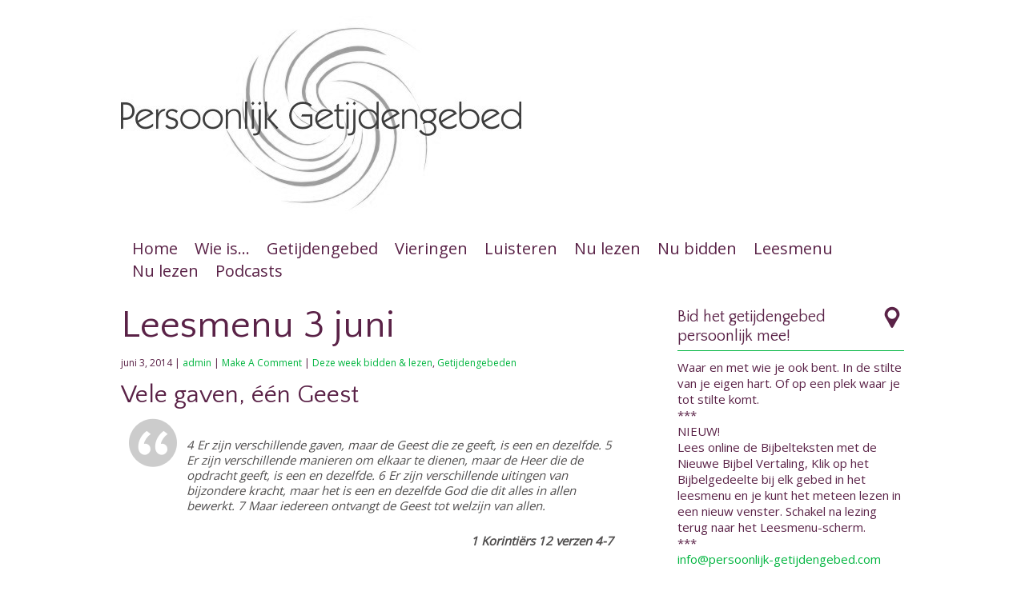

--- FILE ---
content_type: text/html; charset=UTF-8
request_url: https://www.persoonlijk-getijdengebed.com/leesmenu-3-juni/
body_size: 10084
content:
<!DOCTYPE html>
 <!--[if IE 8 ]> <html class="ie8"> <![endif]-->
 <!--[if IE 9 ]> <html class="ie9"> <![endif]-->
 <!--[if (gt IE 9)|!(IE)]><!--> <html lang="nl-NL"> <!--<![endif]-->
 <head>

	
	<title>Leesmenu 3 juni - Mijn getijdengebed</title>

	<meta charset="UTF-8" />
	
	<!--Load WP Head-->
	
	<meta name='robots' content='index, follow, max-image-preview:large, max-snippet:-1, max-video-preview:-1' />
	<style>img:is([sizes="auto" i], [sizes^="auto," i]) { contain-intrinsic-size: 3000px 1500px }</style>
	
	<!-- This site is optimized with the Yoast SEO plugin v26.4 - https://yoast.com/wordpress/plugins/seo/ -->
	<meta name="description" content="Leesmenu 3 juni -Vele gaven, één Geest. Bij het nachtgebed staan we stil bij de gaven van de Geest. Sinds Jezus naar de hemel is vertrokken," />
	<link rel="canonical" href="https://www.persoonlijk-getijdengebed.com/leesmenu-3-juni/" />
	<meta property="og:locale" content="nl_NL" />
	<meta property="og:type" content="article" />
	<meta property="og:title" content="Leesmenu 3 juni - Mijn getijdengebed" />
	<meta property="og:description" content="Leesmenu 3 juni -Vele gaven, één Geest. Bij het nachtgebed staan we stil bij de gaven van de Geest. Sinds Jezus naar de hemel is vertrokken," />
	<meta property="og:url" content="https://www.persoonlijk-getijdengebed.com/leesmenu-3-juni/" />
	<meta property="og:site_name" content="Mijn getijdengebed" />
	<meta property="article:published_time" content="2014-06-03T01:00:41+00:00" />
	<meta property="article:modified_time" content="2014-06-04T11:18:08+00:00" />
	<meta name="author" content="admin" />
	<meta name="twitter:label1" content="Geschreven door" />
	<meta name="twitter:data1" content="admin" />
	<meta name="twitter:label2" content="Geschatte leestijd" />
	<meta name="twitter:data2" content="1 minuut" />
	<script type="application/ld+json" class="yoast-schema-graph">{"@context":"https://schema.org","@graph":[{"@type":"WebPage","@id":"https://www.persoonlijk-getijdengebed.com/leesmenu-3-juni/","url":"https://www.persoonlijk-getijdengebed.com/leesmenu-3-juni/","name":"Leesmenu 3 juni - Mijn getijdengebed","isPartOf":{"@id":"https://www.persoonlijk-getijdengebed.com/#website"},"datePublished":"2014-06-03T01:00:41+00:00","dateModified":"2014-06-04T11:18:08+00:00","author":{"@id":"https://www.persoonlijk-getijdengebed.com/#/schema/person/6b8992958cfc6c63abc8ef86115affd1"},"description":"Leesmenu 3 juni -Vele gaven, één Geest. Bij het nachtgebed staan we stil bij de gaven van de Geest. Sinds Jezus naar de hemel is vertrokken,","breadcrumb":{"@id":"https://www.persoonlijk-getijdengebed.com/leesmenu-3-juni/#breadcrumb"},"inLanguage":"nl-NL","potentialAction":[{"@type":"ReadAction","target":["https://www.persoonlijk-getijdengebed.com/leesmenu-3-juni/"]}]},{"@type":"BreadcrumbList","@id":"https://www.persoonlijk-getijdengebed.com/leesmenu-3-juni/#breadcrumb","itemListElement":[{"@type":"ListItem","position":1,"name":"Home","item":"https://www.persoonlijk-getijdengebed.com/"},{"@type":"ListItem","position":2,"name":"Nu lezen","item":"https://www.persoonlijk-getijdengebed.com/nu-lezen/"},{"@type":"ListItem","position":3,"name":"Leesmenu 3 juni"}]},{"@type":"WebSite","@id":"https://www.persoonlijk-getijdengebed.com/#website","url":"https://www.persoonlijk-getijdengebed.com/","name":"Mijn getijdengebed","description":"Bid de eeuwenoude gebeden van de Vroege Kerk","potentialAction":[{"@type":"SearchAction","target":{"@type":"EntryPoint","urlTemplate":"https://www.persoonlijk-getijdengebed.com/?s={search_term_string}"},"query-input":{"@type":"PropertyValueSpecification","valueRequired":true,"valueName":"search_term_string"}}],"inLanguage":"nl-NL"},{"@type":"Person","@id":"https://www.persoonlijk-getijdengebed.com/#/schema/person/6b8992958cfc6c63abc8ef86115affd1","name":"admin","url":"https://www.persoonlijk-getijdengebed.com/author/admin/"}]}</script>
	<!-- / Yoast SEO plugin. -->


<link rel='dns-prefetch' href='//fonts.googleapis.com' />
<link rel="alternate" type="application/rss+xml" title="Mijn getijdengebed &raquo; feed" href="https://www.persoonlijk-getijdengebed.com/feed/" />
<link rel="alternate" type="application/rss+xml" title="Mijn getijdengebed &raquo; reacties feed" href="https://www.persoonlijk-getijdengebed.com/comments/feed/" />
<link rel="alternate" type="application/rss+xml" title="Mijn getijdengebed &raquo; Leesmenu 3 juni reacties feed" href="https://www.persoonlijk-getijdengebed.com/leesmenu-3-juni/feed/" />
<script type="text/javascript">
/* <![CDATA[ */
window._wpemojiSettings = {"baseUrl":"https:\/\/s.w.org\/images\/core\/emoji\/16.0.1\/72x72\/","ext":".png","svgUrl":"https:\/\/s.w.org\/images\/core\/emoji\/16.0.1\/svg\/","svgExt":".svg","source":{"concatemoji":"https:\/\/www.persoonlijk-getijdengebed.com\/wp-includes\/js\/wp-emoji-release.min.js?ver=6.8.3"}};
/*! This file is auto-generated */
!function(s,n){var o,i,e;function c(e){try{var t={supportTests:e,timestamp:(new Date).valueOf()};sessionStorage.setItem(o,JSON.stringify(t))}catch(e){}}function p(e,t,n){e.clearRect(0,0,e.canvas.width,e.canvas.height),e.fillText(t,0,0);var t=new Uint32Array(e.getImageData(0,0,e.canvas.width,e.canvas.height).data),a=(e.clearRect(0,0,e.canvas.width,e.canvas.height),e.fillText(n,0,0),new Uint32Array(e.getImageData(0,0,e.canvas.width,e.canvas.height).data));return t.every(function(e,t){return e===a[t]})}function u(e,t){e.clearRect(0,0,e.canvas.width,e.canvas.height),e.fillText(t,0,0);for(var n=e.getImageData(16,16,1,1),a=0;a<n.data.length;a++)if(0!==n.data[a])return!1;return!0}function f(e,t,n,a){switch(t){case"flag":return n(e,"\ud83c\udff3\ufe0f\u200d\u26a7\ufe0f","\ud83c\udff3\ufe0f\u200b\u26a7\ufe0f")?!1:!n(e,"\ud83c\udde8\ud83c\uddf6","\ud83c\udde8\u200b\ud83c\uddf6")&&!n(e,"\ud83c\udff4\udb40\udc67\udb40\udc62\udb40\udc65\udb40\udc6e\udb40\udc67\udb40\udc7f","\ud83c\udff4\u200b\udb40\udc67\u200b\udb40\udc62\u200b\udb40\udc65\u200b\udb40\udc6e\u200b\udb40\udc67\u200b\udb40\udc7f");case"emoji":return!a(e,"\ud83e\udedf")}return!1}function g(e,t,n,a){var r="undefined"!=typeof WorkerGlobalScope&&self instanceof WorkerGlobalScope?new OffscreenCanvas(300,150):s.createElement("canvas"),o=r.getContext("2d",{willReadFrequently:!0}),i=(o.textBaseline="top",o.font="600 32px Arial",{});return e.forEach(function(e){i[e]=t(o,e,n,a)}),i}function t(e){var t=s.createElement("script");t.src=e,t.defer=!0,s.head.appendChild(t)}"undefined"!=typeof Promise&&(o="wpEmojiSettingsSupports",i=["flag","emoji"],n.supports={everything:!0,everythingExceptFlag:!0},e=new Promise(function(e){s.addEventListener("DOMContentLoaded",e,{once:!0})}),new Promise(function(t){var n=function(){try{var e=JSON.parse(sessionStorage.getItem(o));if("object"==typeof e&&"number"==typeof e.timestamp&&(new Date).valueOf()<e.timestamp+604800&&"object"==typeof e.supportTests)return e.supportTests}catch(e){}return null}();if(!n){if("undefined"!=typeof Worker&&"undefined"!=typeof OffscreenCanvas&&"undefined"!=typeof URL&&URL.createObjectURL&&"undefined"!=typeof Blob)try{var e="postMessage("+g.toString()+"("+[JSON.stringify(i),f.toString(),p.toString(),u.toString()].join(",")+"));",a=new Blob([e],{type:"text/javascript"}),r=new Worker(URL.createObjectURL(a),{name:"wpTestEmojiSupports"});return void(r.onmessage=function(e){c(n=e.data),r.terminate(),t(n)})}catch(e){}c(n=g(i,f,p,u))}t(n)}).then(function(e){for(var t in e)n.supports[t]=e[t],n.supports.everything=n.supports.everything&&n.supports[t],"flag"!==t&&(n.supports.everythingExceptFlag=n.supports.everythingExceptFlag&&n.supports[t]);n.supports.everythingExceptFlag=n.supports.everythingExceptFlag&&!n.supports.flag,n.DOMReady=!1,n.readyCallback=function(){n.DOMReady=!0}}).then(function(){return e}).then(function(){var e;n.supports.everything||(n.readyCallback(),(e=n.source||{}).concatemoji?t(e.concatemoji):e.wpemoji&&e.twemoji&&(t(e.twemoji),t(e.wpemoji)))}))}((window,document),window._wpemojiSettings);
/* ]]> */
</script>
<style id='wp-emoji-styles-inline-css' type='text/css'>

	img.wp-smiley, img.emoji {
		display: inline !important;
		border: none !important;
		box-shadow: none !important;
		height: 1em !important;
		width: 1em !important;
		margin: 0 0.07em !important;
		vertical-align: -0.1em !important;
		background: none !important;
		padding: 0 !important;
	}
</style>
<link rel='stylesheet' id='wp-block-library-css' href='https://www.persoonlijk-getijdengebed.com/wp-includes/css/dist/block-library/style.min.css?ver=6.8.3' type='text/css' media='all' />
<style id='classic-theme-styles-inline-css' type='text/css'>
/*! This file is auto-generated */
.wp-block-button__link{color:#fff;background-color:#32373c;border-radius:9999px;box-shadow:none;text-decoration:none;padding:calc(.667em + 2px) calc(1.333em + 2px);font-size:1.125em}.wp-block-file__button{background:#32373c;color:#fff;text-decoration:none}
</style>
<style id='global-styles-inline-css' type='text/css'>
:root{--wp--preset--aspect-ratio--square: 1;--wp--preset--aspect-ratio--4-3: 4/3;--wp--preset--aspect-ratio--3-4: 3/4;--wp--preset--aspect-ratio--3-2: 3/2;--wp--preset--aspect-ratio--2-3: 2/3;--wp--preset--aspect-ratio--16-9: 16/9;--wp--preset--aspect-ratio--9-16: 9/16;--wp--preset--color--black: #000000;--wp--preset--color--cyan-bluish-gray: #abb8c3;--wp--preset--color--white: #ffffff;--wp--preset--color--pale-pink: #f78da7;--wp--preset--color--vivid-red: #cf2e2e;--wp--preset--color--luminous-vivid-orange: #ff6900;--wp--preset--color--luminous-vivid-amber: #fcb900;--wp--preset--color--light-green-cyan: #7bdcb5;--wp--preset--color--vivid-green-cyan: #00d084;--wp--preset--color--pale-cyan-blue: #8ed1fc;--wp--preset--color--vivid-cyan-blue: #0693e3;--wp--preset--color--vivid-purple: #9b51e0;--wp--preset--gradient--vivid-cyan-blue-to-vivid-purple: linear-gradient(135deg,rgba(6,147,227,1) 0%,rgb(155,81,224) 100%);--wp--preset--gradient--light-green-cyan-to-vivid-green-cyan: linear-gradient(135deg,rgb(122,220,180) 0%,rgb(0,208,130) 100%);--wp--preset--gradient--luminous-vivid-amber-to-luminous-vivid-orange: linear-gradient(135deg,rgba(252,185,0,1) 0%,rgba(255,105,0,1) 100%);--wp--preset--gradient--luminous-vivid-orange-to-vivid-red: linear-gradient(135deg,rgba(255,105,0,1) 0%,rgb(207,46,46) 100%);--wp--preset--gradient--very-light-gray-to-cyan-bluish-gray: linear-gradient(135deg,rgb(238,238,238) 0%,rgb(169,184,195) 100%);--wp--preset--gradient--cool-to-warm-spectrum: linear-gradient(135deg,rgb(74,234,220) 0%,rgb(151,120,209) 20%,rgb(207,42,186) 40%,rgb(238,44,130) 60%,rgb(251,105,98) 80%,rgb(254,248,76) 100%);--wp--preset--gradient--blush-light-purple: linear-gradient(135deg,rgb(255,206,236) 0%,rgb(152,150,240) 100%);--wp--preset--gradient--blush-bordeaux: linear-gradient(135deg,rgb(254,205,165) 0%,rgb(254,45,45) 50%,rgb(107,0,62) 100%);--wp--preset--gradient--luminous-dusk: linear-gradient(135deg,rgb(255,203,112) 0%,rgb(199,81,192) 50%,rgb(65,88,208) 100%);--wp--preset--gradient--pale-ocean: linear-gradient(135deg,rgb(255,245,203) 0%,rgb(182,227,212) 50%,rgb(51,167,181) 100%);--wp--preset--gradient--electric-grass: linear-gradient(135deg,rgb(202,248,128) 0%,rgb(113,206,126) 100%);--wp--preset--gradient--midnight: linear-gradient(135deg,rgb(2,3,129) 0%,rgb(40,116,252) 100%);--wp--preset--font-size--small: 13px;--wp--preset--font-size--medium: 20px;--wp--preset--font-size--large: 36px;--wp--preset--font-size--x-large: 42px;--wp--preset--spacing--20: 0.44rem;--wp--preset--spacing--30: 0.67rem;--wp--preset--spacing--40: 1rem;--wp--preset--spacing--50: 1.5rem;--wp--preset--spacing--60: 2.25rem;--wp--preset--spacing--70: 3.38rem;--wp--preset--spacing--80: 5.06rem;--wp--preset--shadow--natural: 6px 6px 9px rgba(0, 0, 0, 0.2);--wp--preset--shadow--deep: 12px 12px 50px rgba(0, 0, 0, 0.4);--wp--preset--shadow--sharp: 6px 6px 0px rgba(0, 0, 0, 0.2);--wp--preset--shadow--outlined: 6px 6px 0px -3px rgba(255, 255, 255, 1), 6px 6px rgba(0, 0, 0, 1);--wp--preset--shadow--crisp: 6px 6px 0px rgba(0, 0, 0, 1);}:where(.is-layout-flex){gap: 0.5em;}:where(.is-layout-grid){gap: 0.5em;}body .is-layout-flex{display: flex;}.is-layout-flex{flex-wrap: wrap;align-items: center;}.is-layout-flex > :is(*, div){margin: 0;}body .is-layout-grid{display: grid;}.is-layout-grid > :is(*, div){margin: 0;}:where(.wp-block-columns.is-layout-flex){gap: 2em;}:where(.wp-block-columns.is-layout-grid){gap: 2em;}:where(.wp-block-post-template.is-layout-flex){gap: 1.25em;}:where(.wp-block-post-template.is-layout-grid){gap: 1.25em;}.has-black-color{color: var(--wp--preset--color--black) !important;}.has-cyan-bluish-gray-color{color: var(--wp--preset--color--cyan-bluish-gray) !important;}.has-white-color{color: var(--wp--preset--color--white) !important;}.has-pale-pink-color{color: var(--wp--preset--color--pale-pink) !important;}.has-vivid-red-color{color: var(--wp--preset--color--vivid-red) !important;}.has-luminous-vivid-orange-color{color: var(--wp--preset--color--luminous-vivid-orange) !important;}.has-luminous-vivid-amber-color{color: var(--wp--preset--color--luminous-vivid-amber) !important;}.has-light-green-cyan-color{color: var(--wp--preset--color--light-green-cyan) !important;}.has-vivid-green-cyan-color{color: var(--wp--preset--color--vivid-green-cyan) !important;}.has-pale-cyan-blue-color{color: var(--wp--preset--color--pale-cyan-blue) !important;}.has-vivid-cyan-blue-color{color: var(--wp--preset--color--vivid-cyan-blue) !important;}.has-vivid-purple-color{color: var(--wp--preset--color--vivid-purple) !important;}.has-black-background-color{background-color: var(--wp--preset--color--black) !important;}.has-cyan-bluish-gray-background-color{background-color: var(--wp--preset--color--cyan-bluish-gray) !important;}.has-white-background-color{background-color: var(--wp--preset--color--white) !important;}.has-pale-pink-background-color{background-color: var(--wp--preset--color--pale-pink) !important;}.has-vivid-red-background-color{background-color: var(--wp--preset--color--vivid-red) !important;}.has-luminous-vivid-orange-background-color{background-color: var(--wp--preset--color--luminous-vivid-orange) !important;}.has-luminous-vivid-amber-background-color{background-color: var(--wp--preset--color--luminous-vivid-amber) !important;}.has-light-green-cyan-background-color{background-color: var(--wp--preset--color--light-green-cyan) !important;}.has-vivid-green-cyan-background-color{background-color: var(--wp--preset--color--vivid-green-cyan) !important;}.has-pale-cyan-blue-background-color{background-color: var(--wp--preset--color--pale-cyan-blue) !important;}.has-vivid-cyan-blue-background-color{background-color: var(--wp--preset--color--vivid-cyan-blue) !important;}.has-vivid-purple-background-color{background-color: var(--wp--preset--color--vivid-purple) !important;}.has-black-border-color{border-color: var(--wp--preset--color--black) !important;}.has-cyan-bluish-gray-border-color{border-color: var(--wp--preset--color--cyan-bluish-gray) !important;}.has-white-border-color{border-color: var(--wp--preset--color--white) !important;}.has-pale-pink-border-color{border-color: var(--wp--preset--color--pale-pink) !important;}.has-vivid-red-border-color{border-color: var(--wp--preset--color--vivid-red) !important;}.has-luminous-vivid-orange-border-color{border-color: var(--wp--preset--color--luminous-vivid-orange) !important;}.has-luminous-vivid-amber-border-color{border-color: var(--wp--preset--color--luminous-vivid-amber) !important;}.has-light-green-cyan-border-color{border-color: var(--wp--preset--color--light-green-cyan) !important;}.has-vivid-green-cyan-border-color{border-color: var(--wp--preset--color--vivid-green-cyan) !important;}.has-pale-cyan-blue-border-color{border-color: var(--wp--preset--color--pale-cyan-blue) !important;}.has-vivid-cyan-blue-border-color{border-color: var(--wp--preset--color--vivid-cyan-blue) !important;}.has-vivid-purple-border-color{border-color: var(--wp--preset--color--vivid-purple) !important;}.has-vivid-cyan-blue-to-vivid-purple-gradient-background{background: var(--wp--preset--gradient--vivid-cyan-blue-to-vivid-purple) !important;}.has-light-green-cyan-to-vivid-green-cyan-gradient-background{background: var(--wp--preset--gradient--light-green-cyan-to-vivid-green-cyan) !important;}.has-luminous-vivid-amber-to-luminous-vivid-orange-gradient-background{background: var(--wp--preset--gradient--luminous-vivid-amber-to-luminous-vivid-orange) !important;}.has-luminous-vivid-orange-to-vivid-red-gradient-background{background: var(--wp--preset--gradient--luminous-vivid-orange-to-vivid-red) !important;}.has-very-light-gray-to-cyan-bluish-gray-gradient-background{background: var(--wp--preset--gradient--very-light-gray-to-cyan-bluish-gray) !important;}.has-cool-to-warm-spectrum-gradient-background{background: var(--wp--preset--gradient--cool-to-warm-spectrum) !important;}.has-blush-light-purple-gradient-background{background: var(--wp--preset--gradient--blush-light-purple) !important;}.has-blush-bordeaux-gradient-background{background: var(--wp--preset--gradient--blush-bordeaux) !important;}.has-luminous-dusk-gradient-background{background: var(--wp--preset--gradient--luminous-dusk) !important;}.has-pale-ocean-gradient-background{background: var(--wp--preset--gradient--pale-ocean) !important;}.has-electric-grass-gradient-background{background: var(--wp--preset--gradient--electric-grass) !important;}.has-midnight-gradient-background{background: var(--wp--preset--gradient--midnight) !important;}.has-small-font-size{font-size: var(--wp--preset--font-size--small) !important;}.has-medium-font-size{font-size: var(--wp--preset--font-size--medium) !important;}.has-large-font-size{font-size: var(--wp--preset--font-size--large) !important;}.has-x-large-font-size{font-size: var(--wp--preset--font-size--x-large) !important;}
:where(.wp-block-post-template.is-layout-flex){gap: 1.25em;}:where(.wp-block-post-template.is-layout-grid){gap: 1.25em;}
:where(.wp-block-columns.is-layout-flex){gap: 2em;}:where(.wp-block-columns.is-layout-grid){gap: 2em;}
:root :where(.wp-block-pullquote){font-size: 1.5em;line-height: 1.6;}
</style>
<link rel='stylesheet' id='thickbox.css-css' href='https://www.persoonlijk-getijdengebed.com/wp-includes/js/thickbox/thickbox.css?ver=1.0' type='text/css' media='all' />
<link rel='stylesheet' id='dashicons-css' href='https://www.persoonlijk-getijdengebed.com/wp-includes/css/dashicons.min.css?ver=6.8.3' type='text/css' media='all' />
<link rel='stylesheet' id='thickbox-css' href='https://www.persoonlijk-getijdengebed.com/wp-includes/js/thickbox/thickbox.css?ver=6.8.3' type='text/css' media='all' />
<link rel='stylesheet' id='mc4wp-form-basic-css' href='https://www.persoonlijk-getijdengebed.com/wp-content/plugins/mailchimp-for-wp/assets/css/form-basic.css?ver=4.10.9' type='text/css' media='all' />
<link rel='stylesheet' id='options_typography_Pacifico-css' href='https://fonts.googleapis.com/css?family=Pacifico' type='text/css' media='all' />
<link rel='stylesheet' id='options_typography_Quattrocento+Sans-css' href='https://fonts.googleapis.com/css?family=Quattrocento+Sans' type='text/css' media='all' />
<link rel='stylesheet' id='options_typography_Goudy+Bookletter+1911-css' href='https://fonts.googleapis.com/css?family=Goudy+Bookletter+1911' type='text/css' media='all' />
<link rel='stylesheet' id='options_typography_Open+Sans-css' href='https://fonts.googleapis.com/css?family=Open+Sans' type='text/css' media='all' />
<link rel='stylesheet' id='main-css' href='https://www.persoonlijk-getijdengebed.com/wp-content/themes/backgrounds/../style.css?ver=2.0.2' type='text/css' media='screen' />
<script type="text/javascript" src="https://www.persoonlijk-getijdengebed.com/wp-includes/js/jquery/jquery.min.js?ver=3.7.1" id="jquery-core-js"></script>
<script type="text/javascript" src="https://www.persoonlijk-getijdengebed.com/wp-includes/js/jquery/jquery-migrate.min.js?ver=3.4.1" id="jquery-migrate-js"></script>
<script type="text/javascript" id="ajax-test-js-extra">
/* <![CDATA[ */
var the_ajax_script = {"ajaxurl":"https:\/\/www.persoonlijk-getijdengebed.com\/wp-admin\/admin-ajax.php"};
/* ]]> */
</script>
<script type="text/javascript" src="https://www.persoonlijk-getijdengebed.com/wp-content/plugins/google-site-verification-using-meta-tag//verification.js?ver=6.8.3" id="ajax-test-js"></script>
<script type="text/javascript" src="https://www.persoonlijk-getijdengebed.com/wp-content/plugins/spider-event-calendar/elements/calendar.js?ver=1.5.65" id="Calendar-js"></script>
<script type="text/javascript" src="https://www.persoonlijk-getijdengebed.com/wp-content/plugins/spider-event-calendar/elements/calendar-setup.js?ver=1.5.65" id="calendar-setup-js"></script>
<script type="text/javascript" src="https://www.persoonlijk-getijdengebed.com/wp-content/plugins/spider-event-calendar/elements/calendar_function.js?ver=1.5.65" id="calendar_function-js"></script>
<link rel="https://api.w.org/" href="https://www.persoonlijk-getijdengebed.com/wp-json/" /><link rel="alternate" title="JSON" type="application/json" href="https://www.persoonlijk-getijdengebed.com/wp-json/wp/v2/posts/1239" /><link rel="EditURI" type="application/rsd+xml" title="RSD" href="https://www.persoonlijk-getijdengebed.com/xmlrpc.php?rsd" />
<meta name="generator" content="WordPress 6.8.3" />
<link rel='shortlink' href='https://www.persoonlijk-getijdengebed.com/?p=1239' />
<link rel="alternate" title="oEmbed (JSON)" type="application/json+oembed" href="https://www.persoonlijk-getijdengebed.com/wp-json/oembed/1.0/embed?url=https%3A%2F%2Fwww.persoonlijk-getijdengebed.com%2Fleesmenu-3-juni%2F" />
<link rel="alternate" title="oEmbed (XML)" type="text/xml+oembed" href="https://www.persoonlijk-getijdengebed.com/wp-json/oembed/1.0/embed?url=https%3A%2F%2Fwww.persoonlijk-getijdengebed.com%2Fleesmenu-3-juni%2F&#038;format=xml" />
  <script>
    var xx_cal_xx = '&';
  </script>
  <!--[if lt IE 9]><script src="https://www.persoonlijk-getijdengebed.com/wp-content/themes/backgrounds/../js/html5.js"></script><script src="https://www.persoonlijk-getijdengebed.com/wp-content/themes/backgrounds/../js/respond.js"></script><style type="text/css">blockquote p, a.button, .shadow, .shadow-small, .menu li ul, header .menu .button a, header .menu .button a:visited, .widget_ot_flickr img, .gallery img, .wp-caption, #fancybox-outer, input#author:focus, input#email:focus, input#url:focus, textarea#comment:focus, input#submit { behavior: url(https://www.persoonlijk-getijdengebed.com/wp-content/themes/backgrounds/../js/PIE.htc);}</style><![endif]--><!--
Plugin: Google meta tag Site Verification Plugin
Tracking Code.

-->

<meta name="google-site-verification" content=""/>	
	<!-- End WP Head -->
	
	<meta http-equiv="X-UA-Compatible" content="IE=edge,chrome=1">
	
		<link rel="shortcut icon" href="https://www.organizedthemes.com/images/favicon.ico" type="image/x-icon" />
		
		<link rel="apple-touch-icon-precomposed" href="" />
		
	<meta name="viewport" content="width=device-width, initial-scale=1.0">
	
	
<!-- Theme Version -->
<meta name="generator" content="Authentic 2.0.2" />
			 
<!-- Custom CSS -->

<style type='text/css'>
	
	body {font-family:Open Sans, sans-serif; font-weight:Normal; font-size:15px; }
#text-logo p, #text-logo h1 {font-family:Pacifico, cursive; font-weight:Normal; font-size:50px; }
h1, h2, h3, h4, h5, h6 {font-family:Quattrocento Sans, sans-serif; font-weight:Normal; font-size:Array; }
header#primary .menu li {font-family:Goudy Bookletter 1911, serif; font-weight:Normal; font-size:20px; }
h3.widget-title {font-family:Quattrocento Sans, sans-serif; font-weight:Normal; font-size:20px; }

	body { background:  #ffffff    ; 
		 }  
	  
	 span.tribe-events-list-separator-month span { background-color: #ffffff }  
	 
	 	 	#text-logo a, #text-logo a:visited {color: #5a2247 }
	 	 
	 	 	#text-logo a:hover {color: #00b53f }
	 	 
	 	 	a, a:visited {color: #00b53f }
	 	 
	 	 	a:hover {color: #a62cc1 }
	 	 
	 	 	body {color: #5a2247 }
	 	 
	 	 	header#primary .menu a, 
	 	header#primary .menu a:visited { color: #5a2247 }
	 	 
	 	 	header#primary .menu a:hover { color: #00b53f }
	 	 
	 	 	header#primary .menu li ul { background-color: #00b53f }
	 	 
	 	 	header#primary .menu li li a, 
	 	header#primary .menu li li a:visited { color: #ffffff }
	 	 
	 	 	header#primary .menu li li a:hover { color: #ffffff }
	 	 
	 	 	h1, h2, h3, h4, h5, h6 { color: #5a2247; }
	 	 
	 	 	.footer-left p,
	 	.footer-left a,
	 	.footer-left a:visited { color: #5a2247; }
	 	 
			.footer-right a, .footer-right a:visited { color: #ffffff; }
				.footer-right a, .footer-right a:visited { background-color: #371e28; }
		
			.footer-right a:hover { color: #00b53f; }
				.footer-right a:hover { background-color: #5a2247; }
		
		 	h3.widget-title, .widget-title a, .widget-title a:visited { color: #5a2247; }
		
		 	h3.widget-title { border-color: #00b53f; }
			 	.widget { color: #5a2247; }
		 
		 	a.button,
	 	input.button,
	 	input[type="button"],
	 	input[type="submit"],
	 	header#primary #top-menu ul.menu li.button a,
	 	header#primary #top-menu ul.menu li.button a:visited,
	 	#mobile-menu select.tinynav,
	 	#mobile-menu:after  { color:#ffffff }
		  
		 	a.button,
	 	input.button,
	 	input[type="button"],
	 	input[type="submit"],
	 	header#primary .menu li.button a,
	 	header#primary .menu li.button a:visited,
	 	#mobile-menu select.tinynav { background-color: #5a2247 }
		 
		 	a:hover.button,
	 	input:hover.button,
	 	input:hover[type="button"],
	 	input:hover[type="submit"],
	 	header#primary #top-menu ul.menu li.button a:hover { color: #ffffff }
				a:hover.button,
		input:hover.button,
		input:hover[type="button"],
		input:hover[type="submit"],
		header#primary #top-menu ul.menu li.button a:hover { background-color: #00b53f }
		
	
</style>
 

</head>

<body data-rsssl=1 class="wp-singular post-template-default single single-post postid-1239 single-format-standard wp-theme-backgrounds chrome deze-week-bidden-lezen getijdengebeden content-left">

<div id="wrap" class="clearfix">
	
	<header id="primary" class="clearfix">
	
					<div id="logo"><p><a href="https://www.persoonlijk-getijdengebed.com/"><img src="https://www.persoonlijk-getijdengebed.com/wp-content/uploads/2014/02/SmallLogoBW1.jpg" alt="Mijn getijdengebed" /></a></p>			</div>
					
		<nav id="top-menu" class="header-menu"><ul id="menu-menu-1" class="menu"><li id="menu-item-4" class="menu-item menu-item-type-custom menu-item-object-custom menu-item-home menu-item-4"><a href="https://www.persoonlijk-getijdengebed.com/">Home</a></li>
<li id="menu-item-5" class="menu-item menu-item-type-post_type menu-item-object-page menu-item-has-children menu-item-5"><a href="https://www.persoonlijk-getijdengebed.com/wie-is/">Wie is…</a>
<ul class="sub-menu">
	<li id="menu-item-36" class="menu-item menu-item-type-post_type menu-item-object-page menu-item-36"><a href="https://www.persoonlijk-getijdengebed.com/achtergrond/">Achtergrond</a></li>
	<li id="menu-item-1644" class="menu-item menu-item-type-taxonomy menu-item-object-staff-group menu-item-1644"><a href="https://www.persoonlijk-getijdengebed.com/staff-group/auteur/">Auteur</a></li>
	<li id="menu-item-38" class="menu-item menu-item-type-post_type menu-item-object-page menu-item-38"><a href="https://www.persoonlijk-getijdengebed.com/contact/">Contact</a></li>
</ul>
</li>
<li id="menu-item-27" class="menu-item menu-item-type-post_type menu-item-object-page menu-item-has-children menu-item-27"><a href="https://www.persoonlijk-getijdengebed.com/persoonlijk-getijdengebed/">Getijdengebed</a>
<ul class="sub-menu">
	<li id="menu-item-8829" class="menu-item menu-item-type-post_type menu-item-object-page menu-item-8829"><a href="https://www.persoonlijk-getijdengebed.com/persoonlijk-getijdengebed/getijdengebed-in-boekvorm/">Mijn getijdengebed in boekvorm</a></li>
	<li id="menu-item-57" class="menu-item menu-item-type-post_type menu-item-object-page menu-item-57"><a href="https://www.persoonlijk-getijdengebed.com/betekenis/">Betekenis</a></li>
	<li id="menu-item-58" class="menu-item menu-item-type-post_type menu-item-object-page menu-item-58"><a href="https://www.persoonlijk-getijdengebed.com/persoonlijk/">Persoonlijk</a></li>
	<li id="menu-item-59" class="menu-item menu-item-type-post_type menu-item-object-page menu-item-59"><a href="https://www.persoonlijk-getijdengebed.com/hoe-het-werkt/">Hoe het werkt</a></li>
	<li id="menu-item-66" class="menu-item menu-item-type-post_type menu-item-object-page menu-item-66"><a href="https://www.persoonlijk-getijdengebed.com/veelgestelde-vragen/">Veelgestelde vragen</a></li>
</ul>
</li>
<li id="menu-item-19" class="menu-item menu-item-type-post_type menu-item-object-page menu-item-has-children menu-item-19"><a href="https://www.persoonlijk-getijdengebed.com/vieringen/">Vieringen</a>
<ul class="sub-menu">
	<li id="menu-item-297" class="menu-item menu-item-type-post_type menu-item-object-page menu-item-297"><a href="https://www.persoonlijk-getijdengebed.com/veertigdagentijd/">Veertigdagentijd</a></li>
	<li id="menu-item-12773" class="menu-item menu-item-type-post_type menu-item-object-page menu-item-12773"><a href="https://www.persoonlijk-getijdengebed.com/veertigdagentijd/aswoensdag/">Aswoensdag</a></li>
	<li id="menu-item-716" class="menu-item menu-item-type-post_type menu-item-object-page menu-item-716"><a href="https://www.persoonlijk-getijdengebed.com/goede-vrijdag/">Goede Vrijdag</a></li>
	<li id="menu-item-743" class="menu-item menu-item-type-post_type menu-item-object-page menu-item-743"><a href="https://www.persoonlijk-getijdengebed.com/pasen/">Pasen</a></li>
	<li id="menu-item-876" class="menu-item menu-item-type-post_type menu-item-object-page menu-item-876"><a href="https://www.persoonlijk-getijdengebed.com/hemelvaartsdag/">Hemelvaartsdag</a></li>
	<li id="menu-item-888" class="menu-item menu-item-type-post_type menu-item-object-page menu-item-888"><a href="https://www.persoonlijk-getijdengebed.com/pinksteren/">Pinksteren</a></li>
</ul>
</li>
<li id="menu-item-33" class="menu-item menu-item-type-post_type menu-item-object-page menu-item-33"><a href="https://www.persoonlijk-getijdengebed.com/luisteren/">Luisteren</a></li>
<li id="menu-item-20" class="menu-item menu-item-type-post_type menu-item-object-page current_page_parent menu-item-has-children menu-item-20"><a href="https://www.persoonlijk-getijdengebed.com/nu-lezen/">Nu lezen</a>
<ul class="sub-menu">
	<li id="menu-item-192" class="menu-item menu-item-type-post_type menu-item-object-page menu-item-192"><a href="https://www.persoonlijk-getijdengebed.com/lectio-divina/">Lectio divina</a></li>
	<li id="menu-item-12643" class="menu-item menu-item-type-post_type menu-item-object-page menu-item-12643"><a href="https://www.persoonlijk-getijdengebed.com/lectio-divina/vespers-avondmaal-en-lectio-divina/">Vespers, Avondmaal en lectio divina</a></li>
	<li id="menu-item-136" class="menu-item menu-item-type-post_type menu-item-object-page menu-item-136"><a href="https://www.persoonlijk-getijdengebed.com/literatuur/">Literatuur</a></li>
</ul>
</li>
<li id="menu-item-23" class="menu-item menu-item-type-post_type menu-item-object-page menu-item-has-children menu-item-23"><a href="https://www.persoonlijk-getijdengebed.com/nu-bidden/">Nu bidden</a>
<ul class="sub-menu">
	<li id="menu-item-47" class="menu-item menu-item-type-post_type menu-item-object-page menu-item-47"><a href="https://www.persoonlijk-getijdengebed.com/morgengebed/">Morgengebed</a></li>
	<li id="menu-item-2971" class="menu-item menu-item-type-post_type menu-item-object-page menu-item-2971"><a href="https://www.persoonlijk-getijdengebed.com/morgengebed-40-dagentijd/">Morgengebed 40 dagentijd</a></li>
	<li id="menu-item-1890" class="menu-item menu-item-type-post_type menu-item-object-page menu-item-1890"><a href="https://www.persoonlijk-getijdengebed.com/middaggebed/">Middaggebed</a></li>
	<li id="menu-item-49" class="menu-item menu-item-type-post_type menu-item-object-page menu-item-49"><a href="https://www.persoonlijk-getijdengebed.com/avondgebed/">Avondgebed</a></li>
	<li id="menu-item-50" class="menu-item menu-item-type-post_type menu-item-object-page menu-item-50"><a href="https://www.persoonlijk-getijdengebed.com/nachtgebed/">Nachtgebed</a></li>
	<li id="menu-item-142" class="menu-item menu-item-type-post_type menu-item-object-page menu-item-142"><a href="https://www.persoonlijk-getijdengebed.com/onze-vader-gebed/">Onze vader gebed</a></li>
	<li id="menu-item-146" class="menu-item menu-item-type-post_type menu-item-object-page menu-item-146"><a href="https://www.persoonlijk-getijdengebed.com/jezusgebed/">Jezusgebed</a></li>
	<li id="menu-item-802" class="menu-item menu-item-type-post_type menu-item-object-page menu-item-802"><a href="https://www.persoonlijk-getijdengebed.com/gebed-en-stilte/">Gebed en stilte</a></li>
</ul>
</li>
<li id="menu-item-10255" class="menu-item menu-item-type-post_type menu-item-object-page menu-item-10255"><a href="https://www.persoonlijk-getijdengebed.com/leesmenu/">Leesmenu</a></li>
<li id="menu-item-11193" class="menu-item menu-item-type-post_type menu-item-object-page current_page_parent menu-item-11193"><a href="https://www.persoonlijk-getijdengebed.com/nu-lezen/">Nu lezen</a></li>
<li id="menu-item-18865" class="menu-item menu-item-type-custom menu-item-object-custom menu-item-18865"><a href="https://www.persoonlijk-getijdengebed.com/podcast">Podcasts</a></li>
</ul></nav>		
		<div id="mobile-menu" class="menu-menu-1-container"><ul id="mobile-menu-select" class="menu"><li class="menu-item menu-item-type-custom menu-item-object-custom menu-item-home menu-item-4"><a href="https://www.persoonlijk-getijdengebed.com/">Home</a></li>
<li class="menu-item menu-item-type-post_type menu-item-object-page menu-item-has-children menu-item-5"><a href="https://www.persoonlijk-getijdengebed.com/wie-is/">Wie is…</a>
<ul class="sub-menu">
	<li class="menu-item menu-item-type-post_type menu-item-object-page menu-item-36"><a href="https://www.persoonlijk-getijdengebed.com/achtergrond/">Achtergrond</a></li>
	<li class="menu-item menu-item-type-taxonomy menu-item-object-staff-group menu-item-1644"><a href="https://www.persoonlijk-getijdengebed.com/staff-group/auteur/">Auteur</a></li>
	<li class="menu-item menu-item-type-post_type menu-item-object-page menu-item-38"><a href="https://www.persoonlijk-getijdengebed.com/contact/">Contact</a></li>
</ul>
</li>
<li class="menu-item menu-item-type-post_type menu-item-object-page menu-item-has-children menu-item-27"><a href="https://www.persoonlijk-getijdengebed.com/persoonlijk-getijdengebed/">Getijdengebed</a>
<ul class="sub-menu">
	<li class="menu-item menu-item-type-post_type menu-item-object-page menu-item-8829"><a href="https://www.persoonlijk-getijdengebed.com/persoonlijk-getijdengebed/getijdengebed-in-boekvorm/">Mijn getijdengebed in boekvorm</a></li>
	<li class="menu-item menu-item-type-post_type menu-item-object-page menu-item-57"><a href="https://www.persoonlijk-getijdengebed.com/betekenis/">Betekenis</a></li>
	<li class="menu-item menu-item-type-post_type menu-item-object-page menu-item-58"><a href="https://www.persoonlijk-getijdengebed.com/persoonlijk/">Persoonlijk</a></li>
	<li class="menu-item menu-item-type-post_type menu-item-object-page menu-item-59"><a href="https://www.persoonlijk-getijdengebed.com/hoe-het-werkt/">Hoe het werkt</a></li>
	<li class="menu-item menu-item-type-post_type menu-item-object-page menu-item-66"><a href="https://www.persoonlijk-getijdengebed.com/veelgestelde-vragen/">Veelgestelde vragen</a></li>
</ul>
</li>
<li class="menu-item menu-item-type-post_type menu-item-object-page menu-item-has-children menu-item-19"><a href="https://www.persoonlijk-getijdengebed.com/vieringen/">Vieringen</a>
<ul class="sub-menu">
	<li class="menu-item menu-item-type-post_type menu-item-object-page menu-item-297"><a href="https://www.persoonlijk-getijdengebed.com/veertigdagentijd/">Veertigdagentijd</a></li>
	<li class="menu-item menu-item-type-post_type menu-item-object-page menu-item-12773"><a href="https://www.persoonlijk-getijdengebed.com/veertigdagentijd/aswoensdag/">Aswoensdag</a></li>
	<li class="menu-item menu-item-type-post_type menu-item-object-page menu-item-716"><a href="https://www.persoonlijk-getijdengebed.com/goede-vrijdag/">Goede Vrijdag</a></li>
	<li class="menu-item menu-item-type-post_type menu-item-object-page menu-item-743"><a href="https://www.persoonlijk-getijdengebed.com/pasen/">Pasen</a></li>
	<li class="menu-item menu-item-type-post_type menu-item-object-page menu-item-876"><a href="https://www.persoonlijk-getijdengebed.com/hemelvaartsdag/">Hemelvaartsdag</a></li>
	<li class="menu-item menu-item-type-post_type menu-item-object-page menu-item-888"><a href="https://www.persoonlijk-getijdengebed.com/pinksteren/">Pinksteren</a></li>
</ul>
</li>
<li class="menu-item menu-item-type-post_type menu-item-object-page menu-item-33"><a href="https://www.persoonlijk-getijdengebed.com/luisteren/">Luisteren</a></li>
<li class="menu-item menu-item-type-post_type menu-item-object-page current_page_parent menu-item-has-children menu-item-20"><a href="https://www.persoonlijk-getijdengebed.com/nu-lezen/">Nu lezen</a>
<ul class="sub-menu">
	<li class="menu-item menu-item-type-post_type menu-item-object-page menu-item-192"><a href="https://www.persoonlijk-getijdengebed.com/lectio-divina/">Lectio divina</a></li>
	<li class="menu-item menu-item-type-post_type menu-item-object-page menu-item-12643"><a href="https://www.persoonlijk-getijdengebed.com/lectio-divina/vespers-avondmaal-en-lectio-divina/">Vespers, Avondmaal en lectio divina</a></li>
	<li class="menu-item menu-item-type-post_type menu-item-object-page menu-item-136"><a href="https://www.persoonlijk-getijdengebed.com/literatuur/">Literatuur</a></li>
</ul>
</li>
<li class="menu-item menu-item-type-post_type menu-item-object-page menu-item-has-children menu-item-23"><a href="https://www.persoonlijk-getijdengebed.com/nu-bidden/">Nu bidden</a>
<ul class="sub-menu">
	<li class="menu-item menu-item-type-post_type menu-item-object-page menu-item-47"><a href="https://www.persoonlijk-getijdengebed.com/morgengebed/">Morgengebed</a></li>
	<li class="menu-item menu-item-type-post_type menu-item-object-page menu-item-2971"><a href="https://www.persoonlijk-getijdengebed.com/morgengebed-40-dagentijd/">Morgengebed 40 dagentijd</a></li>
	<li class="menu-item menu-item-type-post_type menu-item-object-page menu-item-1890"><a href="https://www.persoonlijk-getijdengebed.com/middaggebed/">Middaggebed</a></li>
	<li class="menu-item menu-item-type-post_type menu-item-object-page menu-item-49"><a href="https://www.persoonlijk-getijdengebed.com/avondgebed/">Avondgebed</a></li>
	<li class="menu-item menu-item-type-post_type menu-item-object-page menu-item-50"><a href="https://www.persoonlijk-getijdengebed.com/nachtgebed/">Nachtgebed</a></li>
	<li class="menu-item menu-item-type-post_type menu-item-object-page menu-item-142"><a href="https://www.persoonlijk-getijdengebed.com/onze-vader-gebed/">Onze vader gebed</a></li>
	<li class="menu-item menu-item-type-post_type menu-item-object-page menu-item-146"><a href="https://www.persoonlijk-getijdengebed.com/jezusgebed/">Jezusgebed</a></li>
	<li class="menu-item menu-item-type-post_type menu-item-object-page menu-item-802"><a href="https://www.persoonlijk-getijdengebed.com/gebed-en-stilte/">Gebed en stilte</a></li>
</ul>
</li>
<li class="menu-item menu-item-type-post_type menu-item-object-page menu-item-10255"><a href="https://www.persoonlijk-getijdengebed.com/leesmenu/">Leesmenu</a></li>
<li class="menu-item menu-item-type-post_type menu-item-object-page current_page_parent menu-item-11193"><a href="https://www.persoonlijk-getijdengebed.com/nu-lezen/">Nu lezen</a></li>
<li class="menu-item menu-item-type-custom menu-item-object-custom menu-item-18865"><a href="https://www.persoonlijk-getijdengebed.com/podcast">Podcasts</a></li>
</ul></div><!-- Close Navigation -->
	
	</header><!-- header#primary -->

<div id="content">

			
		
		
		<h1 class="title">Leesmenu 3 juni</h1>
		
		<p class="post-meta">juni 3, 2014&nbsp;&#124;&nbsp;<a href="https://www.persoonlijk-getijdengebed.com/author/admin/" title="Berichten van admin" rel="author">admin</a>&nbsp;&#124;&nbsp;<a href="https://www.persoonlijk-getijdengebed.com/leesmenu-3-juni/#comments">Make A Comment</a>&nbsp;&#124;&nbsp;<a href="https://www.persoonlijk-getijdengebed.com/category/deze-week-bidden-lezen/" rel="category tag">Deze week bidden &amp; lezen</a>, <a href="https://www.persoonlijk-getijdengebed.com/category/getijdengebeden/" rel="category tag">Getijdengebeden</a></p>		
		<h2>Vele gaven, één Geest</h2>
<blockquote><p>4 Er zijn verschillende gaven, maar de Geest die ze geeft, is een en dezelfde. 5 Er zijn verschillende manieren om elkaar te dienen, maar de Heer die de opdracht geeft, is een en dezelfde. 6 Er zijn verschillende uitingen van bijzondere kracht, maar het is een en dezelfde God die dit alles in allen bewerkt. 7 Maar iedereen ontvangt de Geest tot welzijn van allen.</p>
<p style="text-align: right;"><strong>1 Korintiërs 12 verzen 4-7</strong></p>
</blockquote>
<h4><strong>Leesmenu 3 juni  -Vele gaven, één Geest. </strong></h4>
<p>Bij het nachtgebed staan we stil bij de gaven van de Geest. Sinds de Jezus Christus naar de hemel is vertrokken, is de Geest van God aanwezig in het hart van de kerk. En in die kerk bedeelt Hij de gelovigen met heel verschillende gaven: leren, zingen, genezen, profeteren, geloof, wijsheid noem maar op.</p>
<h4><strong>Kijk naar jezelf</strong></h4>
<p>Kenmerkend voor die gaven is, dat ze in hun functioneren te vergelijken zijn de ledematen van een lichaam. Elk lid, elk orgaan dient met zijn eigen specifieke taak en functie het hele lichaam, het complete levenssysteem.</p>
<p>Wanneer een van die leden een eigen leven gaat leiden (als kankergezwel, als geamputeerd lid), dan lijdt het hele lichaam daaronder. Daarom is de liefdevolle  inzet van iedere gelovige voor God en de naaste van vitaal belang in de gemeenschap van de kerk.</p>
<p id="resultHeader" style="color: #00b53f;">De Bijbeltekst in deze uitgave is ontleend aan de Groot Nieuws Bijbel met Deuterocanonieke Boeken (Met aantekeningen), ©Nederlands Bijbelgenootschap &amp; Katholieke Bijbelstichting 1999</p>
<p>©Elise G.Lengkeek</p>
<h2>Morgengebed lezing</h2>
<ul>
<li>Psalmen 15</li>
<li>2 Koningen 16</li>
</ul>
<p>Keer terug naar <a title="Morgengebed" href="https://www.persoonlijk-getijdengebed.com/morgengebed/">Morgengebed</a></p>
<h2> Middaggebed lezing</h2>
<ul>
<li>Psalmen 16,17</li>
<li>Marcus 5</li>
</ul>
<p>Keer terug naar <a title="Middaggebed" href="https://www.persoonlijk-getijdengebed.com/middaggebed/">Middaggebed</a></p>
<h2>Avondgebed lezing</h2>
<ul>
<li>Psalmen 18</li>
<li>2 Koningen 17</li>
</ul>
<p>Keer terug naar <a title="Avondgebed" href="https://www.persoonlijk-getijdengebed.com/avondgebed/">Avondgebed</a></p>
<h2> Nachtgebed lezing</h2>
<ul>
<li>Psalmen 19</li>
<li>1 Korintiërs 12</li>
</ul>
<p>Keer terug naar <a title="Nachtgebed" href="https://www.persoonlijk-getijdengebed.com/nachtgebed/">Nachtgebed</a></p>
<p>Deel dit bericht via <a href="http://www.twitter.com">Twitter</a></p>
<p>&nbsp;</p>
		
				
		
<!-- You can start editing here. -->

<div id="comments" class="post">

<h3 class="comments">Start The Conversation</h3><div class="clear"></div>
<p class="paging-next left"></p>
<p class="paging-prev right"></p>
	

<div id="respond">

<h3 id="postcomment">Leave a comment</h3>
<div class="clear"></div>

<p>You must be <a href="https://www.persoonlijk-getijdengebed.com/wp-login.php?redirect_to=https%3A%2F%2Fwww.persoonlijk-getijdengebed.com%2Fleesmenu-3-juni%2F">logged in</a> to post a comment.</p>

</div><!-- Close Respond -->
</div><!-- #comments .post -->		
			                 
	
</div><!-- #content -->


<div id="sidebar">


			<div id="widget_ot_contact" class="widget widget_ot_contact">				
				<div class="address-widget clearfix">
					<div class="address-left vcard">
						<h3 class="fn widget-title">Bid het getijdengebed persoonlijk mee!</h3>						<ul class="service-times">
							<li> Waar en met wie je ook bent. In de stilte van je eigen hart.  Of op een plek waar je tot stilte komt.</li>							<li>   </li>							<li>***</li>							<li>NIEUW!</li>							<li>Lees online de Bijbelteksten met de Nieuwe Bijbel Vertaling, Klik op het Bijbelgedeelte bij elk gebed in het leesmenu en je kunt het meteen lezen in een nieuw venster. Schakel na lezing terug naar het Leesmenu-scherm.</li>							<li>***</li>						</ul>
						<ul class="address">
																											</ul>
						<ul>
														<li class="email"><a href="mailto:info@persoonlijk-getijdengebed.com">info@persoonlijk-getijdengebed.com</a></li>		 				</ul>
	 				</div>
	 				
	 					 				
 				</div>
			</div>        <div id="ot-facebook" class="widget ot-facebook"><iframe src="//www.facebook.com/plugins/likebox.php?href=&amp;width=280&amp;height=258&amp;show_faces=true&amp;colorscheme=light&amp;stream=false&amp;show_border=false&amp;header=false&amp;appId=244091198947495" scrolling="no" frameborder="0" style="border:none; overflow:hidden; width:280px; height:258px;" allowTransparency="true"></iframe></div><div id="organizedthemes-social-widget" class="widget organizedthemes-social-widget"><ul class="social-links"></ul></div>

</div>


<footer id="primary" class="clearfix">
	
	<div class="footer-left">
	
			
			<p><a href="https://www.persoonlijk-getijdengebed.com/">&copy; 2026 Mijn getijdengebed</a><br /><span class="ot-logo"><a href="http://www.organizedthemes.com">Organized Themes</a></span></p>
		
			
	</div><!-- .footer-left -->
	
	<div class="footer-right">
	
				
				
					<li><a target="_self" class="font-icon-social-facebook" href="https://www.facebook.com/persoonlijk.getijdengebed/"></a></li>
				
					<li><a target="_self" class="font-icon-social-twitter" href="https://twitter.com/getijdengebed"></a></li>
				
				
				
				
			
				
				
				
				
				
				
								
	</div><!-- .footer-right -->
</footer>

</div><!-- Close Wrap -->

<script type="speculationrules">
{"prefetch":[{"source":"document","where":{"and":[{"href_matches":"\/*"},{"not":{"href_matches":["\/wp-*.php","\/wp-admin\/*","\/wp-content\/uploads\/*","\/wp-content\/*","\/wp-content\/plugins\/*","\/wp-content\/themes\/backgrounds\/..\/*","\/*\\?(.+)"]}},{"not":{"selector_matches":"a[rel~=\"nofollow\"]"}},{"not":{"selector_matches":".no-prefetch, .no-prefetch a"}}]},"eagerness":"conservative"}]}
</script>
<link rel='stylesheet' id='spcalendar-jos-css' href='https://www.persoonlijk-getijdengebed.com/wp-content/plugins/spider-event-calendar/elements/calendar-jos.css?ver=1.5.65' type='text/css' media='' />
<link rel='stylesheet' id='wp-color-picker-css' href='https://www.persoonlijk-getijdengebed.com/wp-admin/css/color-picker.min.css?ver=6.8.3' type='text/css' media='all' />
<script type="text/javascript" id="thickbox-js-extra">
/* <![CDATA[ */
var thickboxL10n = {"next":"Volgende >","prev":"< Vorige","image":"Afbeelding","of":"van","close":"Sluiten","noiframes":"Deze functie vereist inline-frames. Je hebt inline-frames uitgeschakeld of de browser ondersteunt ze niet.","loadingAnimation":"https:\/\/www.persoonlijk-getijdengebed.com\/wp-includes\/js\/thickbox\/loadingAnimation.gif"};
/* ]]> */
</script>
<script type="text/javascript" src="https://www.persoonlijk-getijdengebed.com/wp-includes/js/thickbox/thickbox.js?ver=3.1-20121105" id="thickbox-js"></script>
<script type="text/javascript" src="https://www.persoonlijk-getijdengebed.com/wp-content/themes/backgrounds/../js/hoverIntent.js" id="hoverintent-js"></script>
<script type="text/javascript" src="https://www.persoonlijk-getijdengebed.com/wp-content/themes/backgrounds/../js/superfish.js" id="superfish-js"></script>
<script type="text/javascript" src="https://www.persoonlijk-getijdengebed.com/wp-content/themes/backgrounds/../js/fitvids.js" id="vids-js"></script>
<script type="text/javascript" src="https://www.persoonlijk-getijdengebed.com/wp-content/themes/backgrounds/../js/flexslider.js" id="flex-js"></script>
<script type="text/javascript" src="https://www.persoonlijk-getijdengebed.com/wp-includes/js/imagesloaded.min.js?ver=5.0.0" id="imagesloaded-js"></script>
<script type="text/javascript" src="https://www.persoonlijk-getijdengebed.com/wp-includes/js/masonry.min.js?ver=4.2.2" id="masonry-js"></script>
<script type="text/javascript" src="https://www.persoonlijk-getijdengebed.com/wp-includes/js/jquery/jquery.masonry.min.js?ver=3.1.2b" id="jquery-masonry-js"></script>
<script type="text/javascript" src="https://www.persoonlijk-getijdengebed.com/wp-content/themes/backgrounds/../js/tinynav.js" id="tinynav-js"></script>
	
<script>

// Masonry for home page
	var $container = jQuery('.home-lower');
		$container.imagesLoaded(function(){
	  	$container.masonry({
	    	itemSelector : '.widget',
	    	gutterWidth  : 64,
	    	isAnimated   : true
	  });
	});

// Flexslider	
	jQuery(window).load(function() {
		jQuery('.flexslider').flexslider({
			animation           :	"slide",
			slideshow           :	true,
			slideshowSpeed      :	5000,
			animationDuration   :	750,
			controlNav          :	true,
			smoothHeight		:	true, 
			directionNav        :   true,
			pauseOnAction       :   true,
			pauseOnHover        :	true,
			useCSS				:	false 
		});
	});

// superfish
	jQuery(document).ready(function(){
		jQuery('ul.menu').superfish({
			delay: 1000,                             
			animation: {opacity:'show',height:'show'},   
			speed: 'fast'
		});
	});

// Tinynav
	jQuery(function(){
		jQuery("#mobile-menu-select").tinyNav({
		  active: 'selected',
		  header: 'Navigation'
		});
	});

// Fit videos
	jQuery(document).ready(function(){
		jQuery(".fit-video").fitVids();
	});


	
</script>


</body>
</html>
<!-- 29 queries. 0,274 seconds. -->

--- FILE ---
content_type: text/css
request_url: https://www.persoonlijk-getijdengebed.com/wp-content/themes/style.css?ver=2.0.2
body_size: 7191
content:
/*  
Theme Name: Authentic Theme
Theme URI: http://www.organizedthemes.com/authentic-theme
Description: An upgrade for your church website
Version: 2.0.2
Author: Organized Themes
Author URI: http://www.organizedthemes.com

License:  GNU General Public License
License URI:  http://www.opensource.org
*/

/* Table of Contents

 01.  Reset
 02.  Typography
 03.  Forms
 04.  Global Styles
 05.  Header
 06.  Home Page
 07.  Flexslider
 08.  Page Styles
 09.  Staff
 10.  Podcast
 11.  Series Template
 12.  Contact & Live Pages
 13.  Widgets
 14.  Podcast Widget
 15.  Facebook Page
 16.  Footer
 17.  Images  
 18.  Pagination
 19.  Comments
 20.  Responsive Styles
 21.  Icon Font Mapping


/* Reset
----------------------------------------------- */

html, body, div, span, object, iframe, h1, h2, h3, h4, h5, h6, p, blockquote, pre, a, abbr, address, cite, code, del, dfn, em, img, ins, kbd, q, samp, small, strong, sub, sup, var, b, i, hr, dl, dt, dd, ol, ul, li, fieldset, form, label, legend, table, caption, tbody, tfoot, thead, tr, th, td, article, aside, canvas, details, figure, figcaption, hgroup, menu, footer, header, nav, section, summary, time, mark, audio, video { margin: 0; padding: 0; border: 0; }

article, aside, canvas, figure, figure img, figcaption, hgroup, footer, header, nav, section, audio, video { display: block; }

a img { border: 0 }

html { 
	height: 100%; 
	font-size: 100%; 
	overflow-y: scroll; 
	-webkit-text-size-adjust: 100%; 
} 

body { 
	margin: 0; 
	min-height: 100%;
	height: auto !important;
	-webkit-font-smoothing: antialiased; 
	font-smoothing: antialiased;
}

figure 			   { margin: 0 }
img, object, embed { max-width: 100%; height: auto; } /* Fluid images */
video 			   { width: 100%; height: auto; }
img 			   { border: 0;	-ms-interpolation-mode: bicubic } /* IE Images */
svg:not(:root) 	   { overflow: hidden } /* Correct IE9 overflow */

/* Type
----------------------------------------------- */

body {
	font: 16px/1.3 Lucida, Verdana, sans-serif;
}

p {
  margin: 0 0 25px;
}

.lead {
  margin-bottom: 20px;
  font-size: 21px;
  font-weight: 200;
  line-height: 30px;
}

small {
  font-size: 85%;
}

strong {
  font-weight: bold;
}

em {
  font-style: italic;
}

cite {
  font-style: normal;
  font-size: 14px;
}

h1,
h2,
h3,
h4,
h5,
h6 {
	margin: 0 0 10px;
	font-weight: bold;
	line-height: 20px;
	color: inherit;
	text-rendering: optimizelegibility;
	color: #111;
	font-family: Lucida, Verdana, sans-serif;
}

h1,
h2,
h3 {
  line-height: 1.2;
}

h1 {
  font-size: 48.5px;
}

h2 {
  font-size: 31.5px;
}

h3 {
  font-size: 24.5px;
}

h4 {
  font-size: 17.5px;
}

h5 {
  font-size: 14px;
}

h6 {
  font-size: 11.9px;
}

.page-header {
  padding-bottom: 9px;
  margin: 20px 0 30px;
  border-bottom: 1px solid #eeeeee;
}

ul,
ol {
  padding: 0;
  margin: 0 0 25px 25px;
}

ul ul,
ul ol,
ol ol,
ol ul {
  margin-bottom: 0;
}

li {
  line-height: 20px;
}

ul.unstyled,
ol.unstyled {
  margin-left: 0;
  list-style: none;
}

dl {
  margin-bottom: 20px;
}

dt,
dd {
  line-height: 20px;
}

dt {
  font-weight: bold;
}

dd {
  margin-left: 10px;
}

.dl-horizontal {
  *zoom: 1;
}

.dl-horizontal:before,
.dl-horizontal:after {
  display: table;
  content: "";
  line-height: 0;
}

.dl-horizontal:after {
  clear: both;
}

.dl-horizontal dt {
  float: left;
  width: 160px;
  clear: left;
  text-align: right;
  overflow: hidden;
  text-overflow: ellipsis;
  white-space: nowrap;
}

.dl-horizontal dd {
  margin-left: 180px;
}

hr {
  margin: 20px 0;
  border: 0;
  border-top: 1px solid #eeeeee;
  border-bottom: 1px solid #ffffff;
}

abbr[title],
abbr[data-original-title] {
  cursor: help;
  border-bottom: 1px dotted #999999;
}

abbr.initialism {
  font-size: 90%;
  text-transform: uppercase;
}

address {
  display: block;
  margin-bottom: 20px;
  font-style: normal;
  line-height: 20px;
}

code,
pre {
  padding: 0 3px 2px;
  font-family: Monaco, Menlo, Consolas, "Courier New", monospace;
  font-size: 12px;
  color: #333333;
  -webkit-border-radius: 3px;
  -moz-border-radius: 3px;
  border-radius: 3px;
}

code {
  padding: 2px 4px;
  color: #d14;
  background-color: #f7f7f9;
  border: 1px solid #e1e1e8;
}

pre {
  display: block;
  padding: 9.5px;
  margin: 0 0 10px;
  font-size: 13px;
  line-height: 20px;
  word-break: break-all;
  word-wrap: break-word;
  white-space: pre;
  white-space: pre-wrap;
  background-color: #f5f5f5;
  border: 1px solid #ccc;
  border: 1px solid rgba(0, 0, 0, 0.15);
  -webkit-border-radius: 4px;
  -moz-border-radius: 4px;
  border-radius: 4px;
}

pre.prettyprint {
  margin-bottom: 20px;
}

pre code {
  padding: 0;
  color: inherit;
  background-color: transparent;
  border: 0;
}

.pre-scrollable {
  max-height: 340px;
  overflow-y: scroll;
}

blockquote {
	border: none;
	margin: 5px 5px 20px;
	position: relative;
	padding: 25px 30px 5px 77px;
}

blockquote:before {
	content: "\e0c8";
	left: 5px;
	top: 0;
	position: absolute;
	color: #ccc;
	font: 60px 'Icons';
}

blockquote p {
	color: #514f4f;
	font-style: italic;
}

blockquote cite {
	display: block;
	text-align: right;
}

blockquote cite:before {
	content: '\2014';
	margin-right: 2px;
}

table {
  max-width: 100%;
  background-color: transparent;
  border-collapse: collapse;
  border-spacing: 0;
  margin-bottom: 20px;
}

table th,
table td {
  padding: 8px;
  line-height: 20px;
  text-align: left;
  vertical-align: top;
  border-top: 1px solid #dddddd;
}

table th {
  font-weight: bold;
}

table thead th {
  vertical-align: bottom;
}

/* Icon Font
----------------------------------------------- */

@font-face {
	font-family: 'Icons';
	src:url('font/Icons.eot');
	src:url('font/Icons.eot?#iefix') format('embedded-opentype'),
		url('font/Icons.woff') format('woff'),
		url('font/Icons.ttf') format('truetype'),
		url('font/Icons.svg#Icons') format('svg');
	font-weight: normal;
	font-style: normal;
}

/* Forms
----------------------------------------------- */

input,
select,
textarea {
	border: 1px solid #ddd;
}

input,
label,
select,
textarea {
	color: #3e3e3e;
	font-size: 14px;
}

input[type="text"] {
	padding: 6px 12px;
}

input[placeholder] { 
	text-overflow: ellipsis; 
}

::-moz-placeholder { /* firefox 19+ */
	text-overflow: ellipsis; 
}

input:-moz-placeholder { 
	text-overflow: ellipsis; 
}

a.button,
input.button,
input[type="button"],
input[type="submit"] {
	transition: all 0.2s ease-in-out;
	-moz-transition: all 0.2s ease-in-out;
	-webkit-transition: all 0.2s ease-in-out;
	color: #fff;
	cursor: pointer;
	font-weight: bold;
	padding: 6px 12px;
	text-decoration: none;
	border: none;
	background-color: #4b4c4b;
	-webkit-appearance: none;
	-webkit-background-clip: padding-box;
}

a:hover.button,
input:hover.button,
input:hover[type="button"],
input:hover[type="submit"] {
	color: #fff;
	background-color: #1b1c1b;
}

select.tinynav:focus,
input:focus,
textarea:focus {
	outline: none;
}

header#primary .menu li.button a,
header#primary .menu li.button a:visited {
	color: #fff;
	background-color: #4b4c4b;
}

header#primary .menu li.button a:hover {
	background-color: #1b1c1b;
}

/* Global Styles
----------------------------------------------- */

body {
	color: #000;
	background-color: #fff;
}

a, 
a:visited { 
	color: #4d6251; 
	text-decoration: none; 
}

a:hover { 
	color: #000;  
}

.left 			{ float: left  }
.right 			{ float: right }
.clear 			{ clear: both  }

.clearfix:before,
.clearfix:after {
    content:"";
    display:table;
}

.clearfix:after {
    clear:both;
}

#wrap { 
	width: 978px; 
	margin: 0 auto; 
}

.shadow {
	box-shadow: 0 1px 4px rgba(0,0,0,.3); 
	-webkit-box-shadow: 0 1px 4px rgba(0,0,0,.3); 
	-moz-box-shadow: 0 1px 4px rgba(0,0,0,.3); 
	-o-box-shadow: 0 1px 4px rgba(0,0,0,.3); 
}

.shadow-small {
	box-shadow: 0 1px 4px rgba(0,0,0,.2); 
	-webkit-box-shadow: 0 1px 4px rgba(0,0,0,.2); 
	-moz-box-shadow: 0 1px 4px rgba(0,0,0,.2); 
	-o-box-shadow: 0 1px 4px rgba(0,0,0,.2); 
}

/* Header
----------------------------------------------- */

header#primary {
	position: relative;
	z-index: 1002;
	padding-top: 20px;
	padding-bottom: 20px;
	margin-bottom: 20px;
}

#logo,
#text-logo {
	position: relative;
	float: left;
}

#text-logo h1, 
#text-logo p {
	line-height: 1;
	font-size: 36px;
	margin: 0;
	padding: 0;
	letter-spacing: 0;
	word-spacing: 0;
}

#logo p,
#logo h1 {
	margin: 0;
	padding: 0;
	line-height: 1;
}

header#primary nav {
	position: relative;
	right: 0;
	top: 15px;
}

header#primary ul.menu {
	float: right;
	list-style: none;
	margin: 0;
}

header#primary ul.menu li { 
	float: left; 
}

header#primary .menu, 
header#primary .menu * 	{ margin: 0; padding: 0; list-style: none; }
header#primary .menu 	{ line-height:	1.0; }
header#primary .menu ul { position: absolute; top: -999em; width: 10em; }
header#primary .menu ul li { width: 100%; }
header#primary .menu li:hover 			{ visibility: inherit;  }
header#primary .menu li 				{ float: left; position: relative; }
header#primary .menu a 				{ display: block; position: relative; }
header#primary .menu li:hover ul,
header#primary .menu li.sfHover ul 	{ top: 2.5em; z-index: 99; }
header#primary ul.menu li:hover li ul,
header#primary ul.menu li.sfHover li ul{ top: -999em;}
header#primary .menu li:hover ul,
header#primary .menu li.sfHover ul 	{ left: 0; top: 28px; z-index: 99; }
header#primary .menu a.sf-with-ul 		{ padding-right: 2.25em; min-width: 1px; }

header#primary .menu a, 
header#primary .menu a:visited {
	color: #4c4c4c;
	line-height: 1.4;
	font-size: 20px;
	padding-right: 7px;
	padding-left: 7px;
}

header#primary .menu a:hover { 
	color: #000 
}

header#primary .menu li { 
	margin-left: 7px; 
}

header#primary .menu li ul {
	width: 160px;
	margin-left: 8px;
	margin-top: 0px;
	padding: 10px;
	background-color: #4c4c4c;
	box-shadow: 0 1px 4px rgba(0,0,0,.2); 
	-webkit-box-shadow: 0 1px 4px rgba(0,0,0,.2); 
	-moz-box-shadow: 0 1px 4px rgba(0,0,0,.2); 
	-o-box-shadow: 0 1px 4px rgba(0,0,0,.2); 
}

header#primary ul.menu li li:hover ul,
header#primary ul.menu li li.sfHover ul {
	width: 160px;
	left:  190px;
	top: -30px;
}

header#primary .menu li li a, 
header#primary .menu li li a:visited {
	color: #fff;
	font-size: 14px;
	width: 140px;
	float: none;
	padding: 8px 0;
	margin: 0;
}

header#primary .menu li li a:hover {
	color: #b4b3b4;
}

header#primary .menu li ul li ul {
	width: 140px;
	margin-top: 20px;
	margin-left: -30px;
}

header#primary .menu a.sf-with-ul {
	padding-right: 	2.25em;
	min-width:		1px; 
}

header#primary .menu .button a, 
header#primary .menu .button a:visited {
	padding-left: 10px;
	padding-right: 10px;
}

#mobile-menu { /* Hides the mobile menu */
	display: none;
}

/* Home Page
----------------------------------------------- */

.home-top { 
	margin-bottom: 50px; 
}

.home-media {
	float: left;
	display: inline;
	position: relative;
	width: 670px;
}

.home-sidebar {
	float: right;
	display: inline;
	width: 278px;
}

/* Flexslider
----------------------------------------------- */

.flexslider {
	width: 100%; 
	margin: 0 0 60px;
	padding: 0;
	position: relative; 
	zoom: 1;
	background: #fff; 
	border: 4px solid #fff; 
	-webkit-border-radius: 4px; 
	-moz-border-radius: 4px; 
	-o-border-radius: 4px; 
	border-radius: 4px;
	-moz-box-sizing: border-box; 
	-webkit-box-sizing: border-box; 
	box-sizing: border-box; 
}

.home .flexslider {
	margin-bottom: 0;
}

.flexslider ul {
	margin: 0;
	list-style: none;
}

.flexslider .slides > li {
	display: none; 
	-webkit-backface-visibility: hidden; /* Hide the slides before the JS is loaded. Avoids image jumping */
} 

.flexslider .slides img {
	width: 100%; 
	display: block;
}

.no-js .slides > li:first-child {
	display: block; /* Fallback for people without javascript */
}

.flexslider .slides {
	zoom: 1;
}

.flexslider .slides > li {
	position: relative;
}

.flex-container {
	zoom: 1; 
	position: relative;
}

.ie8 .flex-caption { /* IE rgba() hack */
	background:none; 
	filter:filter: progid:DXImageTransform.Microsoft.gradient( startColorstr='#000000', endColorstr='#000000', GradientType=1 ); 
	zoom: 1;
}

.flex-caption {
	width: 96%; 
	padding: 2%;
	margin: 0; 
	position: absolute; 
	left: 2%; 
	bottom: 15px; 
	background: rgba(0,0,0,.7); 
	color: #fff; 
	text-shadow: 0 -1px 0 rgba(0,0,0,.8); 
	font-size: 16px; 
	line-height: 18px; 
	-moz-box-sizing: border-box; 
	-webkit-box-sizing: border-box; 
	box-sizing: border-box;
}

.flex-direction-nav a {
	margin: 0; 
	padding: 0;
	line-height: 0;
	width: 0;
	height: 0;
	display: block;
	position: absolute;
	z-index: 1000;
	cursor: pointer; 
	-webkit-transition: all .3s ease;
	top: 50%;
	font-family: 'Icons';
	font-size: 0;
	opacity: 0;
}

.flex-direction-nav .flex-next {
	right: 35px;
}

.flexslider:hover .flex-direction-nav .flex-next {
	right: 53px;
	opacity: .7;
}

.flex-direction-nav a:active.flex-next,
.flex-direction-nav a:active.flex-prev {
	opacity: 1;
	-webkit-transform: scale(.9);
	-moz-transform: scale(.9);
	-o-transform: scale(.9);
	transform: scale(.9);
	
	-webkit-transition: all .1s linear;
	-moz-transition: all .1s linear;
	-ms-transition: all .1s linear;
	-o-transition: all .1s linear;
	transition: all .1s linear;
}

.flex-direction-nav .flex-next:before {
	content: "\e0e5";
	font-size: 30px;
	color: #000;
}

.flex-direction-nav .flex-prev {
	left: 0;
}

.flexslider:hover .flex-direction-nav .flex-prev {
	left: 12px;
	opacity: .7;
}

.flex-direction-nav .flex-prev:before {
	content: "\e0e7";
	font-size: 30px;
	color: #000;
}

.flex-control-nav {
	display: none;
}

/* Page Styles
----------------------------------------------- */

#content { 
	width: 650px; 
	float: left; 
}

#sidebar { 
	width: 283px; 
	float: right; 
}

.content-right #content {
	float: right;
}

.content-right #sidebar {
	float: left;
}

#content.full,
.content-full #content {
	float: none;
	width: 100%;
}

.content-full #sidebar {
	display: none;
}

p.post-meta {
	font-size: 12px;
	margin-bottom: 14px;
}

.post {
	margin-bottom: 20px;
	padding-bottom: 20px;
	border-bottom: 1px solid #9e9e9e;
}


body.single .post { 
	border: none; 
}

.video.feature {
	margin-bottom: 20px;
}

/* Staff
----------------------------------------------- */

ul.staff-list {
	list-style-type: none;
	margin:	0;
}

ul.staff-list li {
	margin-bottom: 30px;
	padding-right: 20px;
	margin-left: 3px;
	list-style-type: none;
}

ul.staff-list img {
	float: left;
	margin-right: 25px;
	margin-left: -3px;
	position: relative;
	z-index: 2;
	background-color: #737373;
}

div.staff-list-content {
	position: relative;
	top: 30px;
	z-index: 1;
	padding: 10px;
	min-height: 170px;
	background-color: #bdbdbd;
}

.staff-list-content p { 
	margin-bottom: 0; 
}

.single-staff img.wp-post-image {
	float: left;
	margin-right: 30px;
	margin-bottom: 30px;
}

p.job-title {
	font-style: italic;
}

/* Podcast
----------------------------------------------- */

.top-podcast { 
	padding-bottom: 40px;
	border-bottom: 1px solid #9e9e9e; 
}

ul.podcast-list {
	margin: 0;
	list-style: none;
}

ul.podcast-list p { 
	margin-bottom: 0; 
}

li.top-podcast img {
	float: left;
	margin-right: 30px;
}

li.top-podcast p { 
	margin-bottom: 5px; 
}

li.podcast-episode {
	padding: 10px;
	border-bottom: 1px solid #9e9e9e;
}

li.podcast-episode img {
	float: left;
	margin-right: 10px;
}

li.podcast-episode h3 { 
	margin-bottom: 4px;
}

.podcast-single-content { 
	padding: 1px; 
}
	
.podcast-single-content img.wp-post-image {
	float: left;
	margin-right: 30px;
	margin-bottom: 30px;
}

.podcast-single-content .post-content {
	float: left;
	width: 545px;
}

.podcast-player {
	margin-top: 20px;
	margin-bottom: 20px;
}

ul.podcast-list .podcast-meta {

	background: none;
}


/* Series Template
----------------------------------------------- */

ul.podcast-series {
	list-style-type: none;
	margin-right: auto;
	margin-left: auto;
	-moz-box-sizing: border-box; 
	-webkit-box-sizing: border-box; 
	box-sizing: border-box; 
}

li.podcast-series-item {
	width: 300px;
	height: 250px;
	float: left;
	margin: 13px;
	text-align: center;
	position: relative;
}

li.podcast-series-item img {
	width: 100%;
	top: 0;
	left: 0;
	z-index: 1;
	height: auto;
	position: absolute;
}

li.podcast-series-item .series-title {
	position: absolute;
	z-index: 2;
	top: 0;
	left: 0;
	width: 300px;
	height: 250px;
	opacity: 0;
	-webkit-transition: opacity .2s linear;
	-moz-transition: opacity .2s linear;
	-ms-transition: opacity .2s linear;
	-o-transition: opacity .2s linear;
	transition: opacity .2s linear;
	background-color: rgba(0, 0, 0, 0.84);
}

li.podcast-series-item .series-title a {
	width: 300px;
	height: 250px;
	position: absolute;
	top: 0;
	left: 0;
}

li.podcast-series-item:hover .series-title {
	opacity: 1;
	-webkit-transition: opacity .2s linear;
	-moz-transition: opacity .2s linear;
	-ms-transition: opacity .2s linear;
	-o-transition: opacity .2s linear;
	transition: opacity .2s linear;
}

li.podcast-series-item .series-title a h3 {
	color: #fff;
	position: relative;
	top: 10%;
	margin-right: 10%;
	margin-left: 10%;
}

li.podcast-series-item:hover .series-title a h3 {
	top: 40%;
	-webkit-transition: all .2s linear;
	-moz-transition: all .2s linear;
	-ms-transition: all .2s linear;
	-o-transition: all .2s linear;
	transition: all .2s linear;
}

.ie8 li.podcast-series-item .series-title {
	display: none;
}

/* Contact And Live Pages
----------------------------------------------- */

.page-right-live,
.page-right-contact {
	float: right;
	display: inline;
	overflow: hidden;
	width: 600px;
	margin-left: 30px;
	margin-bottom: 30px;
}

/* Widgets
----------------------------------------------- */

.home-lower .widget {
	float: left;
	width: 283px;
}

.widget {
	margin-bottom: 30px;
}

h3.widget-title {
	border-bottom-style: solid;
	border-bottom-width: 1px;
	padding-bottom: 6px;
	padding-top: 6px;
	font-size: 22px;
}

.widget_search label.assistive-text {
	display: none;
}

.widget ul {
	margin-bottom: 0;
}

.home-lower .featured-posts.widget,
.home-lower #widget_ot_contact {
	width: 628px;
}

.address-left {
	float: left;
	width: 283px;
}

.address-left h3 { 
	padding-right: 33px;
	position: relative;
}

.address-left h3:after {
	font-family: 'Icons';
	content: '\e077';
	font-size: 30px;
	position: absolute;
	right: 0;
	top: 1px;
}

.address-left ul {
	list-style: none;
	margin-left: 0;
}

.address-right {
	float: right;
	display: inline;
	width: 282px;
}

.address-right iframe,
.address-right img {
	width: 283px;
	overflow: hidden;
}

#sidebar .address-right, 
#sidebar .address-right iframe  {
	width: 283px;
}

/* Podcast Widget
----------------------------------------------- */

.widget.podcast p {
	font-style: italic;
	margin-bottom: 5px;
	color: #6a6a6a;
	font-size: 13px;
}

.widget.podcast h5 {
	font-size: 26px;
	color: #6a6a6a;
}

.podcast-meta {
	margin-bottom: 17px;
	zoom: 1;
	background-color: rgba(0, 0, 0, 0.2);
}

.ie8 .podcast-meta {
	filter: progid:DXImageTransform.Microsoft.gradient(startColorstr=#20000000,endColorstr=#20000000);
	-ms-filter: progid:DXImageTransform.Microsoft.gradient(startColorstr=#20000000,endColorstr=#20000000);
}

.podcast-meta p {
	font-size: 18px;
	position: relative;
	padding: 4px 8px;
}

.podcast-meta span {
	margin-right: 18px;
}

.podcast-meta span:before {
	font: 16px 'Icons';
	font-weight: normal;
	font-style: normal;
	position: relative;
}

span.listen:before {
	content: '\e08a';
	top: 2px;
	margin-right: 3px;
}

span.notes:before { 
	content: '\e07b';
	margin-right: 4px;
	top: 1px;
}

span.download:before {  
	content: '\e0e0';
	font-size: 14px;
	margin-right: 5px;
	top: 1px;
}

.fb-widget { 
	background-color: #fff; 
}

.widget_ot_flickr img {
	float: left;
	margin-right: 10px;
	margin-bottom: 10px;
	-moz-box-shadow: 0px 0px 4px rgba(0,0,0,0.2);
	-webkit-box-shadow: 0px 0px 4px rgba(0,0,0,0.2);
	box-shadow: 0px 0px 4px rgba(0,0,0,0.2);
}

/* Social Icons
----------------------------------------------- */

ul.social-links {
	list-style-type: none;
	margin-left: 0;
	margin-right: 0;
}

ul.social-links li {
	float: left;
	margin-right: 4px;
	margin-bottom: 4px;
}

ul.social-links li a:before {
	padding: 5px;
}

ul.social-links li a {
	display: inline-block;
	color: #fff;
	-webkit-font-smoothing: antialiased;
	text-decoration: inherit;
	font: normal normal 25px/1.5 'Icons';
	position: relative;
	z-index: 10;
}

ul.social-links li:before {
	content: '';
}

.widget ul.social-links li:hover a:before {
	background-color: #000;
}

ul.social-links li.facebook a:before,
p.staff-meta a.facebook:before {
	content: "\e03c";
	background-color: #435D9F;
}

ul.social-links li.forrst a:before,
p.staff-meta a.forrst:before {
	content: "\e03a";
	background-color: #5CB84A;
}

ul.social-links li.twitter a:before,
p.staff-meta a.twitter:before {
	content: "\e02a";
	background-color: #54A4DE;
}

ul.social-links li.flickr a:before,
p.staff-meta a.flickr:before {
	content: "\e03b";
	background-color: #F60086;
}

ul.social-links li.dribbble a:before,
p.staff-meta a.dribbble:before {
	content: "\e040";
	background-color: #BE356E;
}

ul.social-links li.linkedin a:before,
p.staff-meta a.linkedin:before {
	content: "\e035";
	background-color: #2676B5;
}

ul.social-links li.instagram a:before,
p.staff-meta a.instagram:before {
	content: "\e0c0";
	background-color: #3F729B;
}

ul.social-links li.google a:before,
p.staff-meta a.google:before {
	content: "\e038";
	background-color: #DC4B39;
}

ul.social-links li.pinterest a:before,
p.staff-meta a.pinterest:before {
	content: "\e031";
	background-color: #C4202C;
}

ul.social-links li.youtube a:before,
p.staff-meta a.youtube:before {
	content: "\e023";
	background-color: #CD322C;
}

ul.social-links li.vimeo a:before,
p.staff-meta a.vimeo:before {
	content: "\e028";
	background-color: #44BBFF;
}

ul.social-links li.email a:before,
p.staff-meta a.email:before {
	content: "\e03f";
	background-color: #657DAF;
}

ul.social-links li.skype a:before,
p.staff-meta a.skype:before {
	content: "\e02e";
	background-color: #36ADF0;
}

ul.social-links li.yelp a:before,
p.staff-meta a.yelp:before {
	content: "\e024";
	background-color: #36ADF0;
}

ul.social-links li.rss a:before,
p.staff-meta a.rss:before {
	content: "\e04e";
	background-color: #E76B24;
}

ul.social-links li.itunes a:before,
p.staff-meta a.itunes:before {
	content: "\e070";
	background-color: #BF79CD;
}

/* Facebook Page
----------------------------------------------- */

.facebook-page {
	width: 520px;
	margin: 20px auto 0;	
}

.facebook-page .featured {
	width: 520px;
	height: 350px;
	overflow: hidden;
	background-color: #737373;
}

.facebook-video embed,
.facebook-video object,
.facebook-video iframe {
	width: 520px;
	height: 350px;
	margin-bottom: 20px;
	background-color: #737373;
}

.facebook-page .orbit-wrapper { 
	margin-bottom: 60px; 
}

.facebook-page .video.shadow { 
	margin-bottom: 30px; 
}

.facebook-page-widgets .widget {
	float: left;
	display: inline;
	width: 250px;
	padding: 5px;
	margin-bottom: 20px; 
}

.facebook-page .widget_featured_video iframe,
.facebook-page .widget_featured_video object,
.facebook-page .widget_featured_video embed {
	-moz-box-shadow: 0px 0px 4px rgba(0,0,0,0.2);
	-webkit-box-shadow: 0px 0px 4px rgba(0,0,0,0.2);
	box-shadow: 0px 0px 4px rgba(0,0,0,0.2);
}

.facebook-page .widget-title   { font-size: 24px; }
.facebook-page .podcast-meta   { background-image: none; margin-bottom: 0; }
.facebook-page .podcast-meta p { padding: 0; }
.facebook-page .podcast h5 	   { font-size: 20px; }

.facebook-page .download,
.facebook-page .listen,
.facebook-page .notes {
	background-image: none;
	padding-left: 0;
	margin-left: 0;
	margin-right: 5px;
}

.facebook-page .widget_ot_flickr img { margin-right: 8px; }
.facebook-page footer p 		{ margin-bottom: 0; font-size: 12px; }
.facebook-page footer a, 
.facebook-page footer a:visited { color: #6a6a6a }
.facebook-page .footer-left  	{ width: 200px; }
.facebook-page .footer-right 	{ width: 320px; }

/* Footer
----------------------------------------------- */

footer#primary { 
	padding-top: 11px;
	margin-top: 30px;
	clear: both;
	border-top: 1px solid #6a6a6a;
	color: #6a6a6a;
	margin-bottom: 30px;
}

footer#primary p {
	margin-bottom: 0;
}

.footer-left a, 
.footer-left a:visited { 
	color: #6a6a6a 
}

.footer-left {
	float: left;
	display: inline;
}

.footer-right {
	float: right;
	display: inline;
	text-align: right;
	margin-top: 9px;
}

.ie8 .footer-right {
	width: 600px;
	height: 32px;
	overflow: hidden;
}

.ie8 .footer-right a {
	float: right;
}

.footer-right a,
.footer-right a:visited {
	font-size: 21px;
	border-radius: 50%;
	padding: 9px;
	color: #fff;
	background-color: #777;
}

.footer-right a:hover {
	color: #777;
	background-color: #fff;
}

.footer-right li {
	list-style-type: none;
	float: left;
	margin-left: 5px;
}

/* Images
----------------------------------------------- */

.gallery img {
	-moz-box-shadow: 0px 0px 4px rgba(0,0,0,0.1);
	-webkit-box-shadow: 0px 0px 4px rgba(0,0,0,0.1);
	box-shadow: 0px 0px 4px rgba(0,0,0,0.1);
}

.wp-caption {
	text-align: center;
	background-color: #fff;
	-moz-box-shadow: 0px 0px 4px rgba(0,0,0,0.1);
	-webkit-box-shadow: 0px 0px 4px rgba(0,0,0,0.1);
	box-shadow: 0px 0px 4px rgba(0,0,0,0.1);
	padding-top: 5px;
	margin-bottom: 15px;
	max-width: 100%;
}

p.wp-caption-text {
	margin-bottom: 0;
	font-style: italic;
	font-size: 12px;
}

img.centered {
	display: block;
	margin-left: auto;
	margin-right: auto;
}

img.alignright {
	padding: 5px;
	margin: 0 0 2px 10px;
	display: inline;
}

img.alignleft {
	padding: 5px;
	margin: 0 10px 2px 0;
	display: inline;
}

.alignright {
	float: right;
	margin-left: 15px;
}

.alignleft {
	float: left;
	margin-right: 15px;
}

.aligncenter,
div.aligncenter {
	display: block;
	margin-left: auto;
	margin-right: auto;
}

/* Pagination
----------------------------------------------- */

.pagination {
	margin-top: 25px;
	position: relative;
	margin-bottom: 30px;
}

.pagination span.current {
	font-size: 18px;
	position: relative;
	top: 1px;
}

/* Comments
----------------------------------------------- */

#comments { 
	margin-top: 20px; 
}

h3.comments { 
	font-size: 28px; 
	color: #4c4c4c; 
	margin-bottom: 24px; 
}

#commentlist {
	list-style: none;
	margin-left: 0;
}

#commentlist li {
	position: relative;
	list-style: none;
	margin-bottom: 15px;
	padding-bottom: 10px;
	border-bottom: 1px solid #c6c6c6;
}

#commentlist .comment-gravatar {
	float: left;
	text-align: center;
	margin-right: 15px;
	margin-bottom: 15px;
	width: 80px;
	background-color: #4c4c4c;
	padding-bottom: 3px;
}

.comment-author-name strong {
	font-size: 18px;
	padding-right: 3px;
}

.comment-content blockquote p {
	-moz-box-shadow: none;
	-webkit-box-shadow: none;
	box-shadow: none;
	border: none;	
}

#commentlist .comment-gravatar a { 
	color: #fff; 
}

.comment-author-name p { 
	margin-bottom: 0; 
}

textarea#comment { 
	width: 95%; 
}

input#author, 
input#email, 
input#url, 
textarea#comment {
	border: 1px solid #a6a6a6;
	padding: 5px;
}

input#author, 
input#email, 
input#url { 
	width: 300px; 
}

input#author:focus, 
input#email:focus, 
input#url:focus, 
textarea#comment:focus {
	border-color: #4c4c4c;
	-moz-box-shadow: 0px 0px 4px rgba(0,0,0,0.1);
	-webkit-box-shadow: 0px 0px 4px rgba(0,0,0,0.1);
	box-shadow: 0px 0px 4px rgba(0,0,0,0.1);	
}

.comment-input-form p { 
	margin-bottom: 2px; 
}

/* Responsive Styles
----------------------------------------------- */

/*  All Mobile */

@media only screen and (max-width: 1023px) {
	
	#wrap {
		width: 90%;
	}
	
	header#primary {
		height: auto;
		margin-bottom: 20px;
	}
	
	#logo,
	#text-logo {
		position: relative;
		float: none;
		width: 100%;
		top: auto;
		left: auto;
		margin-top: 20px;
		text-align: center;
		padding: 10px 0;
	}
	
	header#primary nav {
		position: relative;
		right: auto;
		top: auto;
		float: none;
	}
	
	header#primary ul.menu {
		float: none;
		text-align: center;
	}
	
	header#primary ul.menu li {
		display: inline-block;
		text-align: center;
		float: none;
		margin-bottom: 10px;
	}
	
	.home-top { 
		margin-bottom: 20px; 
	}
	
	.home-media {
		float: none;
		display: block;
		width: 100%;
		margin-bottom: 40px;
	}
	
	.home-sidebar {
		width: 100%;
	}
	
	.home-lower {
		margin-right: 0;
	}
	
	#content {
		width: 100%;
	}
	
	.page-right-live,
	.page-right-contact {
		width: 100%;
		height: auto;
		display: block;
		float: none;
		margin-right: auto;
		margin-left: auto;
	}
	
	#sidebar {
		width: 100%;
		margin-top: 30px;
		margin-bottom: 30px;
	}
	
	#sidebar .widget {
		margin: 16px;
	}
	
	.podcast-player {
		max-width: 100%;
	}
	
}

/* Portrait Tablets */

@media only screen and (min-width: 768px) and (max-width: 1023px) {
	
	#wrap {
		width: 750px;
	}
	
	.home-lower .widget,
	#sidebar .widget {
		width: 343px;
		float: left;
	}
	
	.home-lower .featured-posts.widget,
	.home-lower #widget_ot_contact {
		width: 343px;
	}
	
	.home-lower #widget_ot_contact .address-left,
	.home-lower #widget_ot_contact .address-right {
		width: 100%;
		overflow: hidden;
	}	
	
	.podcast-single-content .post-content {
		width: 300px;
	}
	
}

/* Smaller mobile  */

@media only screen and (max-width: 767px) {
	
	header#primary nav,
	#mobile-menu ul {
		display: none;
	}
	
	#mobile-menu {
		display: block;
		float: none;
		text-align: center;
		position: relative;
		margin: 6px auto 8px;
	}
	
	#mobile-menu select.tinynav {
		width: 100%;
		color: #fff;
		border: none;
		-webkit-appearance: none;
		border-radius: 0;
		-moz-border-radius: 0;
		padding: 5px 20px 5px 35px;
		background-color: #4c4c4c;
	}
	
	#mobile-menu:after {
		font-family: 'Icons';
		content: '\e059';
		position: absolute;
		left	: 10px;
		font-size: 20px;
		color: #fff;
		top: 2px;
	}
	
	.footer-left,
	.footer-right {
		width: 100%;
		text-align: center;
	}
	
	.footer-right li {
		display: inline-block;
		float: none;
		margin-top: 10px;
		margin-bottom: 10px;
	}
	
	.home-lower .widget,
	#sidebar .widget {
		width: 100%;
	}
	
	.home-lower .featured-posts.widget,
	.home-lower #widget_ot_contact {
		width: 100%;
	}
	
	.home-lower #widget_ot_contact .address-left,
	.home-lower #widget_ot_contact .address-right {
		width: 100%;
		overflow: hidden;
	}
	
	.address-right {
		margin-top: 20px;
	}
	
	#staff-sidebar {
		width: 100%;
		text-align: center;
	}
	
	div.staff-list-content {
		height: 230px;
		top: 0;
		padding-bottom: 10px;
	}
	
	ul.staff-list li {
		height: auto;
		overflow: hidden;
		margin-bottom: 30px;
	}
	
	.staff-more {
		display: none;
	}
	
	#sidebar .widget {
		margin: 16px 0;
	}
	
}

/* Smartphones  */

@media only screen and (max-width: 520px) {
	
	body {
		font-size: 16px;
	}
	
	header#primary {
		padding: 0;
	}
	
	#logo,
	#text-logo {
		margin-bottom: 15px;
	}
	
	p.flex-caption {
		position: relative;
		bottom: 0;
		left: 0;
		width: 100%;
		background-color: #000;
	}
	
	.home-lower .widget,
	.home-lower #widget_ot_contact {
		width: 100%;
		margin-left: auto;
		margin-right: auto;
	}
	
	li.top-podcast img.wp-post-image {
		float: none;
		margin-right: auto;
		margin-left: auto;
	}
	
	.top-podcast h2 {
		clear: both;
		margin-top: 20px;
	}
	
	.podcast-single-content .post-content {
		width: 100%;
	}
	
	ul.staff-list img {
		float: none;
		margin-right: auto;
		margin-left: auto;
		position: relative;
	}
	
	div.staff-list-content {
		position: relative;
		top: auto;
		z-index: 1;
		padding: 10px;
		height: auto;
	}
	
	ul.staff-list li {
		text-align: center;
	}
	
	.single-staff img.wp-post-image {
		float: none;
		margin-right: auto;
		margin-bottom: auto;
	}
	
	.single-staff h1 {
		clear: both;
	}
	
	.tribe-events-calendar thead th {
		font-size: 9px;
	}
	
}

/* Social Icon Font
----------------------------------------------- */

.font-icon-social-zerply, .font-icon-social-youtube, .font-icon-social-yelp, .font-icon-social-yahoo, .font-icon-social-wordpress, .font-icon-social-virb, .font-icon-social-vimeo, .font-icon-social-viddler, .font-icon-social-twitter, .font-icon-social-tumblr, .font-icon-social-stumbleupon, .font-icon-social-soundcloud, .font-icon-social-skype, .font-icon-social-share-this, .font-icon-social-quora, .font-icon-social-pinterest, .font-icon-social-photobucket, .font-icon-social-paypal, .font-icon-social-myspace, .font-icon-social-linkedin, .font-icon-social-last-fm, .font-icon-social-grooveshark, .font-icon-social-google-plus, .font-icon-social-github, .font-icon-social-forrst, .font-icon-social-flickr, .font-icon-social-facebook, .font-icon-social-evernote, .font-icon-social-envato, .font-icon-social-email, .font-icon-social-dribbble, .font-icon-social-digg, .font-icon-social-deviant-art, .font-icon-social-blogger, .font-icon-social-behance, .font-icon-social-bebo, .font-icon-social-addthis, .font-icon-social-500px, .font-icon-email, .font-icon-email_2, .font-icon-camera, .font-icon-rss, .font-icon-social-music {
	font-family: 'Icons';
	speak: none;
	font-style: normal;
	font-weight: normal;
	font-variant: normal;
	text-transform: none;
	line-height: 1;
	-webkit-font-smoothing: antialiased;
}
.font-icon-social-zerply:before {
	content: "\e022";
}
.font-icon-social-youtube:before {
	content: "\e023";
}
.font-icon-social-yelp:before {
	content: "\e024";
}
.font-icon-social-yahoo:before {
	content: "\e025";
}
.font-icon-social-wordpress:before {
	content: "\e026";
}
.font-icon-social-virb:before {
	content: "\e027";
}
.font-icon-social-vimeo:before {
	content: "\e028";
}
.font-icon-social-viddler:before {
	content: "\e029";
}
.font-icon-social-twitter:before {
	content: "\e02a";
}
.font-icon-social-tumblr:before {
	content: "\e02b";
}
.font-icon-social-stumbleupon:before {
	content: "\e02c";
}
.font-icon-social-soundcloud:before {
	content: "\e02d";
}
.font-icon-social-skype:before {
	content: "\e02e";
}
.font-icon-social-share-this:before {
	content: "\e02f";
}
.font-icon-social-quora:before {
	content: "\e030";
}
.font-icon-social-pinterest:before {
	content: "\e031";
}
.font-icon-social-photobucket:before {
	content: "\e032";
}
.font-icon-social-paypal:before {
	content: "\e033";
}
.font-icon-social-myspace:before {
	content: "\e034";
}
.font-icon-social-linkedin:before {
	content: "\e035";
}
.font-icon-social-m:before {
	content: "\e036";
}
.font-icon-social-grooveshark:before {
	content: "\e037";
}
.font-icon-social-google-plus:before {
	content: "\e038";
}
.font-icon-social-github:before {
	content: "\e039";
}
.font-icon-social-forrst:before {
	content: "\e03a";
}
.font-icon-social-flickr:before {
	content: "\e03b";
}
.font-icon-social-facebook:before {
	content: "\e03c";
}
.font-icon-social-evernote:before {
	content: "\e03d";
}
.font-icon-social-envato:before {
	content: "\e03e";
}
.font-icon-social-email:before {
	content: "\e03f";
}
.font-icon-social-dribbble:before {
	content: "\e040";
}
.font-icon-social-digg:before {
	content: "\e041";
}
.font-icon-social-deviant-art:before {
	content: "\e042";
}
.font-icon-social-blogger:before {
	content: "\e043";
}
.font-icon-social-behance:before {
	content: "\e044";
}
.font-icon-social-bebo:before {
	content: "\e045";
}
.font-icon-social-addthis:before {
	content: "\e046";
}
.font-icon-social-500px:before {
	content: "\e047";
}
.font-icon-email:before {
	content: "\e0aa";
}
.font-icon-email_2:before {
	content: "\e0ab";
}
.font-icon-camera:before {
	content: "\e0c0";
}
.font-icon-rss:before {
	content: "\e04e";
}
.font-icon-social-music:before {
	content: "\e070";
}